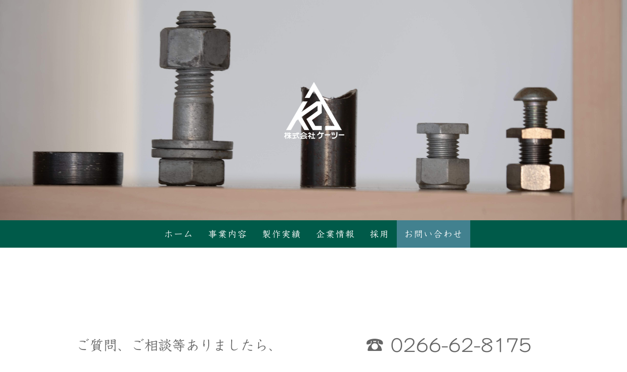

--- FILE ---
content_type: text/plain; charset=utf-8;
request_url: https://d3pj3vgx4ijpjx.cloudfront.net/advance/mkfontapi/ja/105/ts?condition=3511d3454e0ad4282cceba8e429bb9ec&eid=4L6CCYWjET8%3D&location=https%3A%2F%2Fwww.web-k2.co.jp%2Fcontact-us%2F&bw[name]=Chrome&bw[ftf]=0&bw[os]=Macintosh&reqtype=css&hint=0&fonts[family]=Kyoukasho%20ICA%20Regular&fonts[athernm]=Kyoukasho%20ICA%20Regular&fonts[str]=fC7nt6jpm4bjg63jgrDjgqLjgqbjg4jjgqTjg7PjgrXjg57jg4Pjg5dDT0tJReODneODquOCt%2BODvGNva2ll44Op44OQ5qaC6KaBLU1BTDpORkBXQjJKUG1hbG5md2JqcFgwNjgxNHhU77yaNzV06ZW36YeO55yM6KuP6Kiq6YOh5a%2BM5aOr6KaL55S66JC95ZCIM%2BOAkjnjgYrllY%2FjgYTjgo%2FjgZvjg7vmjqHnlKjkvIHmpa3mg4XloLHoo73kvZzlrp%2FnuL7kuovlhoXlrrnjg5vjg6Djg6Hjg4vjg6Vb6Kit5a6aXeOBrkfjga%2Fnj77lnKjjgafooajnpLrjgZXjgozjgb7jgpPjgILjgIzjgrPjg4bjg4TjgpLjgovjgI3pgbjmip7jgZfjgIHjgavlkIzmhI%2FjgZnjgajplrLopqfjgY3oqbPntLDjgZTnorroqo3jgY%2FjgaDliKnjgYvjgonjgaTjgoLlpInmm7Rn5qCq5byP5Lya56S%2B44Kx4pyJ4piO5rCX6Lu96LOq55u46KuH562J44GC44KK44Gf44Kv44K744K56Zuw5Zuy5Luj5paw552A55%2Bl&fonts[weight]=0&bw[ver]=131.0.0.0&bw[mode]=
body_size: 77266
content:
{"res":"@font-face {\n        font-family: 'Kyoukasho ICA Regular';\n        font-weight: Bold;\n        src: url(data:font\/woff;base64,[base64]\/7gAMnZoZWEAANykAAAAJAAAACQJ8xHKdm10eAAA3MgAAAGCAAABgjzQMrt4AX2UT2hVRxTGvzP35vU5pjU1Im0IYoVuXASUGFOrtUZN6jNtNdGoiUZf458X80zS1xhsAjaLoiUUsaW0YmkpNEgVCkEk\/qmSUiFkUUSCqChIF+JCWlfFhdg7njlzGt7ClpDvne+cMzN37vzmggBYfEr9KOn4uJDH\/H2FPV1YnMt2d2JNV7Y7i5Z8tq8bOcTcCefkt4THzCrKEFKYibKijMELKMXLRZkIabyI2UWZGDPwEsoxJ5fN92FAdEj0iOjnol\/2+uoJ0e9FR0TPiI72cxPGRC+L\/iY6KXqtn5twQ\/SO6B+iD0T\/5A35\/f+f+jpJ1\/PUSPW\/NJLq8zTm95cxd6JXZOaI31Qlqji2KElKk1JZ8c3gXUq8QS3e4EwasfgINViK5ZwBXsM72MondAhH8DVGcA4TuIn7eExpqqQqqqMm2k0DNEwn6Qz9StfpAT021lSYapMxrabXDIW1ks6nUxyRrOSf5dg\/leJrQ929miwSn2P1TxJcjVarE58nrNbqoLilrDyXa0iOif9I\/YbkB44MNqEtZJLTyWnp8Dv3swfn9+jHb0vOcmRQjybNdCQTktmIPZo5mDzkKEId3kWz5g4nT6VrLT7UzGeuTLpW8Fvbobkv3AKOCL3qT7pqjgw2Y5dmfnT1HMXYjg4UcFCz37gGjggfqB9268SvUf+zaxXfp37M5TmK8Rbew170TGcPS1dG\/bjzPsbbWIed2KfZo+4T6WpXP+mOcxQhjwPo1ty4+1Z6GtVPuRGOUtiAbWhFFrvRqZW7boyjGCuxHu9ji2avunGOCF3q77tJjmIswyo0MGfhLB65WxwR9k\/7u+JbWMFPVIp5wnMaaaX1PC7gF+m2eKKEB6os\/a3+koxegAw\/aaD5BH7icZ7mh3hClipoIS2nRmqnXhqi4zRC52iCbgrPKTPXLGOed5kBMxxWokIRv\/5Z5nGecD5UcS\/xp0S4wv++OijuAqvlv1Hlcz3C2Vn8LhnCZe0YTE7JCP8W\/PjAq+6Stqj3u\/LzfSe0Rny3VuoZWHyV3JYZwulZHBIySZmz6FEqA20WzW6J9AduLHYIk4bPr0NX6VEe96pvFv4M0xYI5e+OEGj4hgTW\/ayeSdK7YFEj9BGzEp58lfgIK5gBT7PfTb07KmMK6muFRYNGpdWiSsgjZi6MmO9GZUS4Gf5Ge\/7+Jc2iTH2g26JCvb91fsXXxc\/kO7GWad6MFmZ2O9+OHPN\/UXsqld4D0z7QW8fkbuQbEGYqd57WFN\/B1cx0hr8CbdOVvzgihG+UxQz3iF3Mt7CJvyebngFyAkuiAAEAAAAKACwAOgABa2FuYQAIAAoAAUpBTiAAEgAA\/\/8AAQAAAAD\/\/wABAAAAAXZlcnQACAAAAAEAAAABAAQAAQABAAEACAACABYACAC3ALgAvwC5ALoAuwC8AL0AAQAIADYANwA5ADoAOwA8AGUAcQADA8cBkAAFAAQCigJYAAAASwKKAlgAAAFeADIBUQAAAgIEAAAAAAAAAAAAAIMIxxwRAAAAEgAAAABNUlNXAEAAIP\/oA3D\/iAPoBIsApCACAAUAAAAAAjIC6AAgACAACHgBzdPtS9NxEADwWw1KMAUJAt9kEWGKdgVBDBLpgbDIlc6crXDLbFuaGrYHaRqt2R5NLbUc5dRmZpo6o3wiyNIpZt6gQiiMlqwHw7KyENS+\/Rh7Uf0DdnB33KuDD3cAsAQAlnK5kqs8f+fz1wHw+NywDPgQAbEggB2wG\/aDCMQggSOQAXLIg9OgBR3Urg\/BJbgCw3A77sS9uA+FmIKpmIYSlOIxVGAW5mIR6tGGpXgZ69GJN9GFd\/EedmI39mI\/unEIn6AHx\/AVvkYv+nASp\/[base64]\/pB83QNH2hzzRFk\/SefDRBXnpGHhqmIXJTF3XSfWqlO9RCzXSbmqie6qiWashOFVROZVRKNjKTkfQAHTxXt0vnSnfFtq1pLWkpaqluljYZmmS3dI21jfUNQc6vzlnneN1ZBzkU19m1d3ZfdfnVpCthVbMVctsFq8UqN98wq81SU4+xz5hsTC6WnBfr+\/WHdBptvMau2czdSYjaoM5WR6jDVWOqwfyGU4a8tbmOnLdZ0SfcyhFlD2+1\/z+4Y1ikMC3S3n\/XbgXBb1\/sevwAAAABAAIACAAK\/\/8ACngBtL1nmFzHeSbaVXVyjn06556enGd6AAwmYJBzBkgCBEACIEgxZzCIIkVSVKBypChKVM6WbUmWZUtry\/LKXutaa++V7JVl2V7L2bLlfL0rzNy3zumeGUDavfeP2Q8b3adPqPri+4WqSYmpx1aeY7ezu1MsJaXUlJGyUym\/6lYJcQnpvD9Gf3TFIaeXv0X2krErL\/H35c8vf4vexO7+cYb8M3n\/j79Gvk4+tDyzfI7NLc8un06lSCpM\/TM5TYZTLr\/feJQOA1mqV2utnqnJ9vQ4MVXZsmR1+Z8U\/i8ZFhTXUQVBdfCe4tf3r\/xD6s2pE3w87e7lnatvTNuma\/sR3q0TrhXEH4K0Y6ZSNLVh5R\/oA\/SvcF0Zt7nmyqgmS2EQpSfG29NTk60ecsOeLc+f3v3QQ7tPn95z39HpffumT5yY3lfaSP9q4NS\/\/Kdbjx699Stfu3R0fvbYpz99bHb22Ccf2P50PLoPr\/wDeZn+ZfwMCRPrjKw9zV8T\/Kkuny8\/TM4OtCYjW5Wzg\/0jgSFrlo+Jap6vCfT+gSCva3qgOuVaORAVW1av7FIVx1FUToNNmNB9mMsUaHANDedp\/Cg+iTomtX4I8ePxdFn6DPm4Itu2pC4brmR79c0PDZ2dmhodPnrPQsaSs54ml\/p3Lux9xbatI407l2YF1XVVgSnp0Az7jzQObF3cvq2\/d1duQ97SzNLoUq20ccPNB5embtoc02Bjh9I7MNR0h8EdOvAhdKnMh9elz8T4xCrt1x\/v0Cwgf9eX21rb8fmXb3d1zXEtv7jj7KVNG74QtSRRV01TMQWxz17oG9xa2\/hMO\/AtTe\/pac8vHtl8grxLDzfcOLfh4Xs829a1IBdOjo8deJNAJM3zNImVqnP7q+7RkqaZhUYjyNTHL13gNG5jFg+CxkOpVJOLZky9sEvDej2WWz6tqWoNv5PkhEAm5CVB8z1NuJyQ+HLC0uVvTqhkTHMdTRGWv\/+tbyfM\/HZC2ieTb082TJtKjq4airwcxrTkUns\/\/W5qHtrSlaCuAHUG1aXn1Qyfik9fJxzyi0p+3yvu3rbz+KHHbr7hellzbLsyunXbXZsncoP3XLeUbThOpEsudc0SebWi2JC55TeahLxP9NubF+94Ys\/2yckWiO01srVtGw5MDu8fdOu2o5iSSqbKuiooHqQk1rVZjPqeWAtG+LhXibaqDd0jXBiv1b1fPHb6kT2L+\/ZffubQnl8ZPlMH0wxDLO44NvqqS3Ozh+cOn9s8NDZNvjK6f+uFy9u379z6xNc\/2rslo+iOrTG3d\/\/QjvHR47dN9m4ZP3BsDBoCXi7FvPxurJXVWrjGusmJDoVIVxRpa\/kOJ2HgAvn1SLXk5T9WQktTGH3Jfijh01MLohLq9pWLvqZZipKCjdyEJ9wbS8t86iAe2dPCqys2qzqA2cqQ\/9XvnXPa\/PhV9qeNX7gecJsURWA8kWR9uGdb76Y3\/+yetC6bqu7pkzcrUn97fzY\/uPtTl3cPRO7G8Zep9Irs\/NGNW\/cvHZyYv9XwZu8\/PjW2sXBAsQ\/fQF5mYpDu3dcemL+z2pexXVV2K0MCC6ojjdbY4sypkfxEo2fPxrGIskV3aOlQM1ft27G5OfJnlXBbLhofL9lNQW32d63pY5hvOTWB2XaJF3M66vKbdQ\/7sSHic0nsYGxhv3XXnccmxu6969mlRk+oG64usx\/pEdSDnZ3bdXS4Ntw7sLRvw3B\/vU5uOzY8vO+VJ46nM4OKoRiafOWjeQiiItM3lRvbxicX8hnKBiqLs9OjUcRHF\/sIOp7Y+mu9hH+N7V\/vNcL\/nQchf3CtP5lZ+Qc2Ahk\/muLmIrYPQcg4y7pOZJWBaX5kTeS50UuEIzmaiENsDLsUS1R9nRDwO7TpJBVzBTpM6eRU3+CdZ554+83Hhgb37bv+Vcd1VYcMZZs3nL9w4uQE\/jt58sLFk\/g0Wx2tlHaGM8e29vcUKlv6JndUKSnO7R8ayuWHtg5Tm5aVQkkgy39nu0JrYGTfO28+dueNT1y3b9\/Q4CFNkVVVLgTr7sfvfPHifM0z5jeNDR3Yt7i7lr5doCObZi+0C8WNNM3pPw9t+BFok0nlYT2rq3Y+NpIkcfm1lk7pseVnTxoZW1UYqXm1qkdqTFHtjH7vhz78h\/+1oCucx+\/v67tyTsZHvUAM8urlx7m+3Y7HfBB2MZ1qpSZB\/65OwRa7iVJzqoouhs4pFzt1qFRrlTf1Wkijdm28Mv3i8pXFRaL1pY\/1FpeLzo829\/eGZr5yxCn8259saJwbaOz+V4c8rVXGTm6dvG6BXr9ApXbf3Gv3Lv+t7ThT9dpEc0Aks1bPzUuRB1BCUtsx+08mnoPjjPXa3hWJ9QLR9YFQ8nc9cyjnuaCA72RLm254\/fb57Zsf+ZkxPWNrcnT4Fz5zeFu198QB+lf7cqVCYChaaSQzcvbEG99zdOfbGrqiZwbecd+Z9104dtvUKB8Hp9Fl0Kj3KqQFkqzzCl1qdVBY+BnynApkANP\/sEPe1\/l4BPR5ofP5QYe8J3FakJjkA6dJ8snmT8XsR\/HU2jVP7QhBhztrz5vt3PjriZ9cJOc7Bz699qQvJHaXPrf6HD6\/3XjSd0Dnduyh6106guOxhV+VulXVSxRvPQ\/oO5wvqRLmq\/zG4tDo9qU9L566+YZzn\/nw0YaqGTkjmJo59Lo9x87svvf4Da3Xfro73881mq1MdObiz3324h13DhdtVatM1xoHr3vHh44vDQWxx3kcKPWr0ACOclcRn9vx2F9Nppp4GfqNK3s600umGV+\/gLntwPV1TJRfn0yGWw1uRxKXD6nu3pHuKBQXF3c\/tr\/o6CVHFoXaRw9NDGuAkxyJ0G8s546MjxWLR8oDxbCqS\/7z9epCoUi+q8mAlJyWt+J5P4Pn9WC866BMV1XjMcQE7j4x\/CT5ombBatvLD5KXbFV3TH25vX5i5C3kALRW8\/Tl31v+pOEYqq6SR5ZfumqygLOrkvqXKRjv9Xh2dXoAzV9ZJ43JrDqwdIG+Jrnjladj7bsNdnkyodx6yoNsPkcia\/jbjf3TxwTV8xRhcdD667+2BhcBYjxV+Eenp8ehv3jlBIdBikJfnO258hh9umf2yvnOkU9cuTA01KHbo3haETK4Sho3AKnWkwwPpxuTUU\/1+8svJ2TCxyX6dGfwF2fr9NVXHu0Q54VZMJ6m9oIrfwoJD1N9IFPHb62JAjdsXfS0KhI8ennhTadPjw9et\/Xg206NZ73xoZPb9j+0a3tPdXt76ZGdPZ51wzb6VxcvfOmec8cGaxfaN2xZunz2+EBt\/sTRd19\/eGdP8cTQ3vb0R48vgjc01udPQJ\/DVOlqWV4zI83q+NQkYrjwM10dHjk+uXR4dM\/y75CB559f\/jOHzC\/\/t87Unlvon77jkany7FveGvOL4+zP4v6FjqQnUha\/c3VZtVXkbcnNr3BYLSt0U+ffl67c37nzGxIjlLzHcjUFWfgAuAMUSlhXh1gXl0EeOg44lozYTq+eRf7m7aJkt1q2KL2fKJqblV56Nw406rYkvvslOeNqCnm\/JNvNPlsU6CeuvC5tVCpGmj7PRECU\/JUz9Nm0GkVq+soj9OU8Donsyn05M9\/QfS7xHNd\/BiNr4csqfCLrh9bBC2zVXZL7VlKqY2qaTLS\/AgI0HOWPvh8fkP6KaBwSugrZt\/w5Q1EtQyU3ItrQHVXSl79H4Bz4seVvLX8Ql6mSEVPnzMppsg+Uh+xGnadJsKLcJaz7CoX53BMJrd+0uPim5NMTzi1d23+la5OvZGN+NnFXP+Fn5E5eZZWhF\/VaQv2J8d911t3V8MDSJ5yT9C+6NvYKW3BNxBOxDHJ0vQV4biK1AD1bD5K6cW7M3C7expC5aqxOoraZ9qzha\/Kl83cdGek9v+t1pV4jc3bPgGOqUq5sbnzPbaNVUTMUR1eUINvYcOPFR\/KlsZ3Hi+3tfY1tr5hoOqwxnhnvt3P1sOLlHxqvb1\/+CAKkDMau+9nqzL5PkXLzyGCm0BdHQecx6kHwuMblrytr3dij1f2wzsilV9FJTf6AE2w8\/OhM39iGew9tCjtUSWg+88DJ3kql9+T9G8gfpp2RC7vue+XukyNuup04TvrlhEdXvnt53+zpG2f3XY65zT1KP2gI+N61JFzJ+Gu9R+Qmcl2ASWZfta0FI55T1HI2Uxm5ODIwMHbTc2XNdEutza99YGnbPjDmurEWQulms5zVzG0LF89u3nZPzSv3zp7ave\/1b927CCvCI0L+9HoK0KQNB9a1V9c8b5VnsCkJauODe4Slw5GB6W1jTVu1rVLf1ifPLV6\/uOvypaUF3exZfjM5bTCWHz737Kj+4y2jI9moVR4peMWB9o2TO196Zu\/xLYu39VvuBspyowO7XlmG\/gGhkl+BZR0DZxKx6c46Jsa6OH\/Ne6\/apK\/0DB84q8qKbGZLjULj5ThVpbyccOdc8o3Wx5eag30AsILshhMTguK4iPx7Eh6R7\/K8lsKlm6XmVk7T3XQDcMyO1HUYTyc4ACliIU4GVudc6rrjJC7sIssKJgCt4lHW+hwWu+ob5\/Pb83p6aeHUnk2MljeOADAKUJus049jizNmrvejh5r9PRtfWF7Znf7azsG+dv\/8Hv7+y5tnB08dai3mw9bE\/G7Csl5r6OjIUIXRWtlWJOKMbzoyOpS100VZV4RKY3HTwJYP3NAf1oeIWy2158uZamlmrpxZvqM6t5j33cJCv2cJIkt0+wCQ0s9DS+xUFXO\/JjZj63xq4veeCnl2z+dxmqUnFE\/e6V92D\/Mfr\/RSlpD6ypX439iOpFZOp\/4Fz4q43YV16tiIhMWJGLSnrx3DR5L7pwfuG9K03L6CVV43BIXmO4\/53nyhXXRkueyw6vqRcGt\/FtLPMQlHV82uXRLXLPuajHWH9CI5qMDS28Hyn5BpH3hcV5ZfWD9dsv0vRMiQZ359+X\/ZXLQkMrj8w2Qs9MsJpo31HlYoxX0gkGj7mhm3es6vv6Wzajm2d0hGUhfhQQn0Fpm99YCmk2v6yXGHfHb8\/3U4K05Fkt9NHqWZG4+MWe7658684vbc6OXX0+SY7G65iby4fH8yFfLcQFQaswvd712u9u08fPgxZfmm7llDVhN0PgM6CxjtMOjc9e3rMq5uNyn6k+N+r2XuOrNjGJFcMgqzuHjDQt5YP0zyu56xpV7e7HnLT3Yee\/sS8k2VyvJHk+\/dwXXsXS9G8v8v2zx+79aFhaV771\/C+33Xjw0Ojp06ifdxOn5gz2ue2XvgwN7XPrX3wMalzRdumVtamrt4cfNSLM\/nYTm4VS2nBtdm3DFkyT89\/wf3cugR7l7uuWcOszQ7HNl474m+crnvxD2bVn3LnhPHfgsexTXpu5NpLr\/l8t7ZG8\/M7n2Yy\/Y2WNKv0c\/ElnTVQk6suuKrLGli9CEdHUM29bWzibU8mxC6a0nhbyY2Ksj1yNnN2y6Qv06M5e2JVN\/eMaVP9+tWRVDhes3aLXwkwFRsGNQYwJdVHHcNpPppSO\/zrxUVs1qyJPlxompWJD3yjD0yYj17WY5MTSWPy7JdqJqyRP5tedQ3okDNkh8w0VLU\/LJPvjM+vtxPfphXFUuiy4WC6kZGjPA4ZtmI0XCEt5oKjFZRidylQau1GqgS75dgQQ1b\/fnPq7ah6MqXv4U3fP\/N39AsfJdJ6U9UHRUD\/fd\/X5dVW1f\/5H8m3\/\/xH\/l3A6EcZG8eVo7HJG4cg\/+EzrvXHOmZXy\/lq59Nl7yfDCRQYvnbMeev\/BkZ6IjAt\/GDF9uXkyvfIV7q2RQmjWik65M6yGJq8pI+3ttXMGVdR5LEbGvPkNDtL+RDUxbJEa9fkbR4zPwuZ1Pf\/+kZu26M04VH35\/prQ02Jza18D5ez4T5qNzg79\/vHpzc0Fub6B6t4AyA7A+Sfrqd\/DaecBX+4YJK\/qWexeWVBn8nv935lKngKOhJfjV1irbo+5KxNVeFN2Hqtd6C\/EvorBah1qcTv7Y+gXhNOpGkLpED7LXk5zgW53fkM10VFeDdbgJgavJBEVmfe37r43f5chmgyMp\/41P\/aUkS3EyNfBgeT9KpqhiRIyqKStKlAEA0ReillQ+wr7CDqSy+rGofMmBX2UH68kqijP9oQsNQbnNsdpAX3hTB+PHP8Z8klV2ft2OUP7jycfIkO8nvKK5p\/fg6awMQSXauu6Nr8zue7NyQ7U9u+OOP8hvS1M8CCLWBxwrcdq\/zNN3C4Lo4cDUi7P5GfR7Dq8Lyv6sSaoYK3ZvM48rn6Z7kKVe+EP9Cvrl8VJUdG6T5NJ+iIiTvpLj+GyjGUi+s\/C07z4ZTj6LW+BJGBB7EyZfpTn2tS0UArnWM4myS8T15dc5Z0wkua2uglp+My\/kL5hD3x3f+FP7qnjlPuSFbQ3VT+KU12eLPTIoGRRqQtz1shrkod\/Q8IQEhlMlWEMohOdwuyqbrNw5ckgEfVL23bjOdEMPyPUIPbTj32eFAMQbG953uHzMZFTfstQghVqHiTnmDvXVTwL3E9tLNOtWEcGD7jCpHtQ0DhJJZv1xSC6MGpbQ\/[base64]\/G6LqEq2oIhOoBYWdj519\/kgky6+7vyCrZPrydzZM\/kwclxDKV76YEmQIFFvWvk3di\/rS51N3Zl6FSQKLOwKkSzHkCl2ilwGutxPUFZdKtJoXUg2TzvCmEjZ1CSEog1k000NcscfXi02PODrCFlHvMgb0wMZwzKsqHZCJp+5fHR44smNmyLZdo4MHm5VJ1\/7lEZUSrWB+sKG1ysSpecqfpDJD5woiCISFtTScp7AKN1eL+areZQtGXnYq2yuFQoWajmNjRI9JgYo3JmmZue\/[base64]\/WRyXFLlxXHctpnTapqp6gkWa2BrKgHvq\/[base64]\/GLmwT4pKbnrHmUygS7YZzL7j+Gik00f2Vcq6pDeud2WhAe5YsmZbw+zgjhJTNBllZbP3\/rTbDAJRlEAoUVKtLdRs2JoBYxZk1RfoOKG+aek6JW1G2fKI3lPooUQxg9JsdSAwLZCObFz5I\/oc643xIKbKtTSxTVeL0Zr1b0\/TfVpQnDl\/xlJfuT+n4j9bVyRz\/NJQNXK3HDslUNbr5SLvyDtvtlCou\/vuVpjOpm1PkSuPPjKRcV3Hmnr2rVOZVEpI\/WmqyD4GBBCgZ2QLapapBMd0icxJDtTB+PfE+iRHklEmFokrRntqHXfWF1aTYdPP5kz7xA9OT5cDRQ7Htmx\/1zP1w5ktaWYcPf\/6GV\/Xp4IoIymSYTU+pxkNoDY7zI72VsZUBU0czMoF5kXddKqbGhuavl7alsnThqAbKnyDFSmGqZcFYpgKvLUmi9ZTVLTccjlbvmgGTVDAYl7JQc2D+4HfWPlnFrAgtRWSu05uuc6uGYFuLT6hQj2eOWbJ53KNuOKa\/618\/mi3E2o8E+L21vfPlSzH9mqf9CaWEB\/YRV2VPV\/PODuYqMtf1opevpCThWDDB7Ky+guyUxzffmOuyt2LdfPbD\/dmHLr0VD6tS6YuNY6NVHt8VbNte29h+w1BaFfSCoVUIemsqdEtouzo+wTQxJYYJcKCxoTlp3OjuabATNNqbKmMV2ydoz+C+hgbgA4j89e8KrnHOZp4DfB5TRwTO8h6xL6Hn3rldBEJLGo5uQKD6UIQ0hrePru\/Paq\/VzJrF89P3PL0mw9v2lWTBdN2fSlj1\/If\/qXrKmPlehWonXPi0Mq32JNsJHUsdTMGs+ao+CNhRFb1vVUDPgm7ysBHw+1DIoztVY8HsWxdYzi60UGCrGhIPGpExSyRybkbmOiqTrG2URTedYQKAiBGoBJrQ75iIntXDsqCoTYKE73FeqZP+PX3RoaXiXRhYODuG\/eHloEK4LTl0uPX9W6RBCPtZ+TwduYB0hiWV6SGRs+VTllRqI0UDPPCfMmX4dFqvbMz1KsfPDhQrr2ud0yGVUJtW5Jy6Z8pZwvlci+hOzdmgPIRrx5b+X\/[base64]\/[base64]\/8Q+x6ZTs6ld0NQHENGvRT3j0fjEeBz5cLcQCyenz3oKxoCpK1ZkvZv46YaTn8rpt0Y9rupJr9i6o2T39lKUzjvEUtXJ60Q2rjBN9fICuhaReRa3u77l2k6t53E2vysbRjjLCGdGCOK9SqUva4W9fyRITu\/wvkZLlzzD2L9zcLw\/Z8i\/M1tFiKJJ1qsPhc7O90tub96DY5FgbYNp8m++YTs6ycnqZ6YdL4fWMmtgJLAVklU1RXMCw6wJX\/nO1o2O7XtR39seIicZdcJGMT925ctaxg1EAgtcUdRmhIcYpNe1IlMRWUQUQa6R+5iOqrvLPUOaB7uQzYcRs5yKs8OcpOvEctUCclO9lga4RZxwo3v\/4P6b5g6fPvJM0Q+Ckwce2TC6f+HeO17RdsOiT\/5A1oBgl8aXbrmwcyEtqqIYje6+uHekt1QczmQd2B+WetvKv7Kv079IeakKrHNqlWlr5iLx8F2Zb9VXLe8ECoZXD5SrC49T1\/Eu9qf0b1R5shEIio3GR0+rCzf3Nyp506pnjd+Qlt8oK0GmZPSGs1\/\/T3MNQK28opZGpnbMHtpe3lVH7JDrPzTQe26Sbqes5GTQ+KYIObssbA29fNkbcYDGrFyN+hlHFwt5T0edFsEbk+tjB++8eG6hWLQynqame7cvHHjklUug9ZVUi2n0h7yfkkdg60mdzOAnrWbHBXVaiLoeM0qTzz+1azana2jXUVl6Zv8jA8984+yB0Mi52sjS3W\/b1krbU0bFkzXK\/L45KdPn6HKZfPemif6q5WRDV2Z6YfpIzwMnL7iip+k51ejNtAq1xX1uIxTRCSzK0w+cRrrN0vJ3xPz6XCrHrqd\/jEzrPm7PEl\/Oad7VIWjUtQ4jNmP8HD6v9XW\/[base64]\/gSojuheSAkvXkMe4bg3cJlasizDW9CsR40S8p2gobR3eVFDrzXKk2r2qZFY2nH\/qHR\/ZPz+35+GCofmXNk\/vWbzX2jK349x4cbDoe8GJ+RJ9Z2TlPnv59nG9v25Xj4V6NujfdPuO07cee+yBg2eGgF3VyRsO3PrIviXdGN1yY7vUf2Sm\/Oxv3YiyPEu9Z+Vf2OMsi66tt6c+yHOqXEb5YMHFIAxiV8NnEcf9cTdQ8qPYnhph69x7ZwZIF01NJei8a7tDOUAeelX0oe6JlAB8hfwRIQSKK\/KaYLVWFT++CviYi08iVn8g52QmGTZz9bzr1xRiGGHExsh\/RUqAkDNCNlSiglOqP5qhAmEIJnW7kKb4aRZ+XrdMu3ETYaKAvmnkmxA+h\/sLOV2U9GLPlihsbl3qGerL9w0ez5ZGmqFphpmewy8zncliOhelWzKzwqW9z37pV4fyiuIwO5t3FeM7n73EvHMf0QpF1SWSGKJVIoOkhSioSDAtbojQ\/xDYGRkFjSVABgb\/Z9iuFEsXIbLsV8m\/MiDwnCZTqpQcq4KOfC9TqRp+mB0ZzLknLcXS4AZ08Iumfn\/lb+m\/[base64]\/TJCl8mgnULXoiyHhHuLdqSRjTkhmwd6TqHsu+NmE6mUszYlOTsRrYwOpSzC\/TEeWJRAa1ilqlResNREirozuOIx5SZeuWfkHwz4JuNMIdMN8id+veV72GyMzG+Ww0lZEBhLp1rMt5xTlwnrgp6oE3QJVAwgd4c5PDgr\/M14s2jcc52TVnIj8o1BKBa5Cobh+RhMj6URRorKFfuEbKVow+XNEpUWc4tbDr6a2y+UFKoMD1ukIpxrJL1dU2wBq9TkEanIWJaJnmRz4boXplIVoQwDgrzxQxYpogSZA0osJDZM9C+vWcuLDiC5W7fd2Zs6E\/9Acv1bImYwksbmKUH0BV4NIOpZ66LmBx5jmC8CLkk0sp3WJuNA\/0iAm5eRYqfZvS4\/CXGEQSa7EYiiU8MOVDj1oCfBFmrJTfglOQXkePn27t37hnZ+MjBY5HhVi\/tmuspTu0+uWksjcKibUFdqIJkbibLZ9afb7RCK6\/5RiihqV5XspbSUP9hY7ZaG9h9y+5x5KZEo7XQ3jxWzgyXhwIkBXxH9eqN5y\/m+omQtu20aGw4cLZkhHQ6iGrZqG5rQFZYN4Ge+DJGzGdfXfky\/SZrIduyC2LSwZlJa\/aqNe34zVVj2tOcTqaJqTqJ10gokghNPNWdup+hJVVMGxCpGqVopxqLuO3aotUsMNB4TX9Dk2VvW1+o6wYiZ+a5aVRjnjo06arg\/GSfYDpodrc+dcuz\/UUiwIAFJFAUyTWsX9q1\/Jcfm4RkS+GRh+YXtt995yO9BQAAbmV+Dl5hM7NSR+Ju81bHeyc8Azbnar8qo9yax2maNQPO58ENDleJNVfXlQN+LTcjVxsSOicTZ6o9ZMlOGOjMHazUsnsqBdT9slHpYyf8d53ZOjhWqh659bm5nlapPH5g1Jeb1dlNfYvvelN\/3tVzItMm7nLnbskCMaTzJaSD8+laNmPRr1NNNwXfV3XYQ8HSVAQqqJv+4tnSmB8MjGw+O7e\/VO7ryeY2RlW1NL1rfy26uZh3R1xVlKtPBzsevPKy7qWR\/NOtnGOKDOiI9yn+M\/sVZHzekHonOH51tpE7y2sUP3FxCQgAvUbDOJpZo2Hi3Ph3fs6qwHPa8hd3k3LsLDvRXyxFbVjrBD13BYeTluH\/Nh+ARDbdpdiiFvr53vuQO4SHBGVCged7DIuq8HqEqF\/eJbG8ZabTpGp48+1jsqQO7drybESEcNsrDmjMQMwmiLplo\/VMFLZsRhXH8fx8MxqoClCE2+w9FqGj5IfjTDZ0tO+rk4IkKEycM05HimAhRhYyu+dtJM9sTXIo1g0YSrCgfnWrxHImksLiOz69b3zPsKCalYn\/+ej7cCVT5286bQgwXwrVDrwe0I+10G1oeSI6cPZfp23dFnmBpUTVjY1Dc0pAneV\/l3aaGpMq1QVw5jI48xbWQEz5XMKZq0i0Zn0THBPFgso\/g7wojHAKdn1llxHrhRjMCJHahzIn9mlqcp5OSVexocPaWAimWjEDyazcGlYM3bFcP7296VH0z2hGFhkGAF3UbwfymKXac+sdi5O7R8dP7L7fQln15uHDhdr0zgcP74DacgRMCIJsCwQaGwxCA86vMjU\/vE8rBpTCJuiiL2SoLQRZAYNEvKe2QlN4W78s6K4biW4pLKcF19G1mbojitcRKbu9LzM2eejcke19oizK7ZHDN07Xemd6Z8ABWVF33rabSiIppUOfNvffQOsj6Zzpu2ZtwytP\/4UCIhBRk9WAcc2qSC14x2+v\/DWbZ1OpZ3h3SNdKXEXQdcS1BU5n\/mtX6jFquFEOB9c4BtJ2gN8aW1Z9x1VB6qoKdC\/+nq+mN\/fUUNArmCLVND+r+uHB7QZyIn7d\/YomnGNl+6YiuyF\/NFSljKWFc3f2Q9ZDH6VjNpIb2VKbnZxGwcQ0stbsE3NntxT3Su6GWk7PgbqqK\/tZf1q1n1C0IMzRJ4kkMFFVFytF18sEWB3RL2cFxXDRqZgl7Odl8Twdtfo8ZTinK7I\/5gOdas1ZI20BpmT9IB\/19o8iTUht0\/Jkwc2dXJzIjNbsXgeAV9Rc9IhWsxfckklMx4QJIqln0H\/yAptIbcOXRGThNBOqJ1YkIQS3s9zSxnIIOe2Sh2c\/1mjKj5M7B9KhJpHC0L2HNgxMIcEoDSxtPrZ981zGk1F8k+WW74fpTY7BZMUyDbf9mds9RVTDnKnrdvpBcgeM7sDdG05PtU5UVNm\/PLehr29x7ERNVhuZqFZ7uJrFyUHoZg+TQ7+7sxhkXD1008We\/watvW\/lf7Gn6f9AJXU\/n0\/iS2RIAoBJPOaEv9ybTE02+bHkMP\/K9bUrbmu6yyeaXES+7ldzPG1Nfav3dAn2r1LdhurJqVfpN899O7IqVljIOiJa70d7vv\/X5bYmhn2FvJp7rncfikFDR9t0M7H0tJI1HCpp8qvH3nS6JIpO\/8EP\/ZcwEgX9okpkrYIiXASthJUsB9SkrRza5Ji5y6spspPd1IpzsF9c+S79Zdgm3t\/[base64]\/Ri7a63tJFbHN18y8FxX\/SD5b\/5eQQLnofsOKyjydBhqmQKTXPXZrrXLWZM3TQCPYOqrhWkJVdKC\/OegNhPY1By3dKqb5z54qUW4uPm1gffeWaBBw2GaRxZzOtR4GCwTA\/1pr85KwpMEDVdiPXul5FHH6Z\/wNcBcb+\/fqaJIHZ1sCPD17CZT5r+xvuH73+oocrpi1uyaKGR\/MhgkrDvREsTnXyEEOT+O578eL+lBu1dX3s6Z2v0bUz80q40ROLC\/UPjpomIBnPwTN1z3d978oVTkSybjS2f+9fRRlokiOq\/svJ37LvsxtTG1E6sXUdm9epxrgXzfKyrKkOvPQu4r\/tzEjBe\/a1Fvrmtsmkhr8vahqH+msObPRT98llVckplWM03\/+rRrUiSee977O55Uc03f06Usj1TOcvPZPUjhlzpqUa6QZ1CiT53T8+uIV9i+satizu4exKZ6Sl56gGLO87k8jc\/tbuJbiPr8hc\/\/DETRdGnkdlvFqNSpO2hvlvKmdSroOsq9QSk9TaWTh3GnNOdtXjdMWNyvAIXy+xP0CMuwMFgwFau4+j6uASXk3lNkk4ePv54JUhriCWnZt4Nb2zBuYwM7Lndg1G8Y67XZaqz\/Qx10VGg6LMDTUMyH9ngWlYp1Hg+olWlDSw6hFWTfcNEFd0hihw5kimWn9\/z7B5DlpzH3nruiKNlVCohnKP0aLMKLf\/ke4cLQdb1FRvTVxZ4uin11dTNbCd9exxzAFJ2UnMJE7sqCgZzAsR+1puajAW2q4NrdpN\/6pCG\/n1VkDyt+Y1PRcisZExR7i2qb\/p8AZgO5UBpz0h4y92Pl9LwflmgdKuPfedbKCqYdtFGRVokw\/[base64]\/0L3A2LdlDDVnyM+iLUNN+eJr8KTu7t4quh4zli0ha3ClbsG1ycPdIaGc4HexIhr15s0TQr8HQERHxSsnLJx6\/LoJ1Ovbwbe8SVSpoF4x9qAuScHRMgTuDEY880yYAkzyT95VUhd1Of4C+wWJqQ9LX1+1D4pO8OrnOqyRdO7VeI\/iZ3+kfm0R7vVIPy\/qTe3sLec1s91SGKZpDp770K+9Ca+rottedfl3QtLWwnCcrYbqv4kklz5cU\/c8KQammjwaepF55ntD7H\/mQrTjzN9y156Be0Et5I86ivCo1xgbpN9EZkCJc7rjkJfaFc6XrtWO3sa4VEdzthJ5dkUhYTH37U4NNRSq4\/uTpTc33PraUVYI\/efFAr6zS8spABqW+BviqWBOXvjqQldM9PvYdoLM923Ryk\/ZgXz3j+P3Z7Wc2F967tw89Lh\/6v27Zb8IA9VmynU4DbmVMpYIyWBYrxk\/OHDAhpbemyuxORlPnMP4k0FsvjklH3voxdmY0VU\/yRJjverPbmXkP+qri2XfvlbCHvKhQ5jCvXMxTR7xz5niuoLgDOavg7R3Kq5IyMyp+4kHKZL23cn1joMcJPW9yqXHHzJbIEhh5x0BgpMt5OJdsOrdwyfHJ97R3V0qWGwgCfFwgqotvyJloGck58KHp9OlqIInajou0mhc3TlyoT4RII5iWWxTlKD9TG63c0N\/TcORs6MCYmSFjkLs\/W\/ku2uz+AHLX4j7Rn17HTkhTt4P1Km2EDxSvOe\/vlczWyNGZ7iJ7+kM9zIh65a2\/nNM09+ip8xuxLYLTN5w3VMENXIl8hrhDo0VPiurIjqkjXmhLstVevp03K2+++5HXexaqYvXeel2TegbRB6ZgnG9NGew2+nmMsx9Vx\/\/jODtC2OAIeWpyWuxYx1VOTb7gji3kPFO0sgWVPu9k6pbZfPQ1r7iFw3RifLCI2Gj5XtmfqGTKKHzq9ZxMHyCtiWn0VJTGe01BXvCLnuz7C7\/\/xIVJVRbtb5IDm7AZAVq19HJvudRnKNmDPaipARk\/jkrpLfSP0FtyHvKGNtp12fKfpi382NUy1PWA\/DhP5axX\/o7Vj\/UsubLVQ1tMApzC2gT\/4MNzGUU7v1DyUb41W+OXxjQZwDFD07rWeM+5yx82LamQ86tGtX9o087g71Q1azSOL25wdD9wdTEPUL2z57aykQkquOEvoiWCALA5KET85k0TMG1Hnps\/kNPLRBAVOAhPQ5LBhMShccJyswwSzP8zNFOwkIFAyhKwVrAEEz4DnSaPrPwl\/XNmxyvypSLrWnewDG4coreqg8ifdKmWzJdTgvw2yYcAjqpALSEI8nkqoXWCNm\/cUXKzaHDSs+8kX44em5555ZFSVFKaH\/[base64]\/kvKgVbMpfZyv9sZaFcauPR3XUTXNnfCsFiFu+clNO9enegK2CPRnj7UoFTbDsvq8qBRy5mRd\/D2hqqEl3Y5gAmXgxtfg6KmpwtGtrmvoH1dUAYbvRmrYlgZ+jk0DaZLFqJJaNojhbSPg5nbdmVk0T\/zWrhedBOiM\/j0M9sC2\/GkbHvT5aYhir8pun65gG7HAHr\/bEpkP2C3x\/306ETrZmcTJWmvrmjmXOLT4tO9mmOJm+HT7OYYEM\/Ua0kZK7kNe7q\/mK0UmoPxexa7Qrlp\/u78+N8FpTgppce+8mslW\/HK6bTt7pt+7EN7AVrO3HHniWE0h7Ov\/gChipwpBOz27j16+kvZXt9J5\/hNItzq81SnooYNhLLYkqjoF5\/b9fFXjAMsLjz2yg8cdSWaZxKrpB34V8x45c\/ZfczDjKupu7pIYG38PO\/[base64]\/hT1o5prmuYeCriGUFMdU+xo7FcjKCeu6b\/r9lZU2WEsn4D6Us23GtjHXE48q7\/4Nozo5VCj0DXKR\/QhyXM\/+h7CCob+5jd9F7UttRTQrTXGATcU1EDyoK15wgxPV6yC0of\/00BSb\/NONkipZz\/UVHNRv1kiZef8dg1nGo\/MiJ79yoS2EhNBBV61iTLbQ+++GHN5dNyaxXWnb17IT357TpZutN\/+JBA72HlisdvW8YWAkteGmfFlAp5vkHQrHYA\/WxAhLboVI+3R+vXXldais7Rv8G1hXV9SbPP695p7V5JR6hq0txuIb5rXkEboT+9EtkI5UtEX1DqDkuzeQCNKAyoySx5jt+OFvOyABqTpC99OxGeFErW7EzVu3xxin1veEC9QuKHmRQvds911+tzfhiZafaM4bQK6h6qqrXnv+HS8VSuhjqTi4c\/ZWZJwzg3HemPBbRv0cWYXWHKT6gn0JczqG1uWB+63A8+dt8poa9z4q3ykTdupDF3mmqlStn3PyeBcsdDPI5NxgtKEyR3\/jOHb7q3HXfFnI3Gm4sU5Dawm03j2VLpUzeQZp74IGjTNNLYbFZS09nobf0QzcPi5J58mFICcb7TXTbtMn7UrvXVyC52HDido3U2vjRDPpTYozO9NYoT49eAlIx\/UJGksfO\/erbI6WMxm+sMMlJVmauJ9roaiqbVonxMlKmUWRysF0a+VkHTXdGgPi5nLmMlJNqpjNEyAtlWzMZYkSUpWHj9G+htIpCB1I8BpF9FGNtLOLIyheRBKWpj6z8PTuMVUob4n4pPgeQ9afOZE1QaHJG11PxCTY7u91dLU4JPej3sEhH+PgXqwNFO6xkkQEztNEfjg\/cnNYaBnpZQ9ewP\/LBPdMoJquC9\/zJWzbpy\/dRZgv1W+8spo3Qszw29uzJPinIZcnfEGKXkSBNuybSoBU0ImKtDdZv62g4ziz\/r3t4ShnqYd50y+WHIlH6NvrW0DuJJnq01lmGiM53tDigmppd+WX6a6wM78Vz26vwIwEhybhjX53AvJ5uhAGIB2\/B5y+v89SJspGWk62gAAYEqSroxZCJCGzJs4bHvVqFt6CW31lH62Ozv+1DwRyZ\/ikSHLLiFq7feqdnanLBgqf6uBDNGHK2gP7cWfTiiUhbCKNC6T8f+5031YgoWc39l544\/dpT7c1FS4AnpqlPpN4IDl5AFzzvgb8a\/SWMXG8N0A\/Ai3droifLLRwB2kCzMu+2RUa4zCCgE\/OU\/p7uWUrYOLXjeSBjHVk2XRSwFiRiabfuZczLd7427C+gq7cZaKbi7aBzDOrNshI78dqXACbBIFMCZqDvue\/cH7qajkSWCXCOTZ7cdPlLlwYlwU7jrgYRFNIIDMkJ02Nfk5lwbPdDmowVcA5SoqhL5F7eHqFXgs\/126lJdjf9VfT3Yc8Fv8M1zq1OJxQOrSsddxgFZiUM+r7qvw9LcE1bnO3FkgJbDNFAU3nyZ146ysHfzje\/5lUNN7SCcon+qlDca+maKW6oYHMUUbry69Te\/J7XXkShpfTA6151KLJ8QnI5xwC6vXXl6+wh5AM\/nvpi6l8JVg\/6E7BTPFuNRovJn4y3uzBojQm8zgcsxH\/ouh4+dBxczZzyOcLCYFVKPL+EfbG9qWNVAkBaV2UhtDyDnqQMcEWNN+jEv8bqKiXZZLgHFBXZFNoecAAq38Sd41tM9rTqrTrWNCU3bLf9dld8kgHHlvknfAdDhdKfrsvoDIYMxS\/GK8r8\/+SKP4Yjq6nlfkcgkWRKQSGLxZPlIAjA\/RD9JarTU8KqnVeRSHM0R7T6qU7SZQO1eS8nBYZV4Iv3qD+uih6suS5is7xzUDVDkCBYcUYfSyo0Ku\/op8xt1RxR70W7agDgRo2K87u3lVBhVqQ5hjCM\/AIW+pFGmkmOsPCD5T+0UVWzAlSlmIx+B1GwsSBGQWEDHXiVEyeP37AwuqepSXYuQqy4F3qMZlhH\/bflK1RUjZyNBitKLMOZe\/r15BSlyJVR8RShsodANAp9Ex3OqtDnlB0FFBBd0xFNIyegMmDrm1sZLARTKKJ0Ue3tRcmLoRcoQnQl3yGgh133VBs5ut\/gC01tz8cKLPGoJGWR5URZHIqEkObw5KAoBnuPE6gZLE3JcSTVECe2Yq0AE9\/3+BMf\/fSxHnQ7UYNGslnCalUi\/PbdTRTWBBG6jPXXgoDmUtRAJBrgMbDAV+6lpx\/+BNHyRMZckGkMGstv+awk5LEpJrobsBhFTR1c+XX2abY59Tg6+j6e+q+gSJVsIEfInV0v3uKSdZU\/nJjuLKeCmMdGFWK1aoagAVykErGGrNfqyKOHaRl5LlzFBSj5KbllvIVRYqP54S5WaMcAIeJ3ilO1bWgMVvFNJ2YgOT8RXORyOZZINm\/EeDCUNl8AxkMWGSNv9YxQKEi7qwWt1RF3FLT7yO6ooESJMtbkFnf4aI7guofnM67biU3qlLD4sPgPcekNG\/pBW3DKNeCTPyDqKh5\/SjI6PjT+IucZOo2YzNsmiliU1SsLaqvIpfpguQXwiMQ4ih5gl6c3RzV2oG9U0ZHVLUmuQr1ReOO6mpcfpkILjY5uJaOiCdwcjQ5cHD\/82e270QWY60UlLPTkpXJfBg1ZFsp6It3T6DGQ42REQRnyxF0fV8IQ6QLsLGTQ3kzaOLeBsNn53tEpeUGhuuAIorPPsmpbdjDv8YMj9XC0\/uKNKipcpiZCXiBXIvOFLPprde\/UAwcKVUVUinnNUQzmGSqKjlS6+GAa2qYzS\/QM\/\/CHHbhTIDg9r\/7e9cA2sAb4lR06\/hossIT88nxSlGkiPS7L2mCVZYwfDVHuqnHf0Z4C3\/[base64]\/qNFaffjP1A+xyLZAceZ68Hz4OTZ8odnS8ROxa\/Pb0eoGNVWR8\/RLK2C3EEjzKVaMOZcZLCkOuMdxpgVfQI9w4gr7jxW\/LVYmnQnAF91MyaeExXH+SlUH8dvy0bktw14Pi6WsGJS7fJNoda2k8zNii8EFOMXhenmrhQ5KR4+OVnvE2yp1hyNfG87xFTU4yVF39m+qJ4kTOuvwfLuelL25CEv8XH0jsDe7Aj\/VwQxMPl6fs4gGuGTZ+FS8fxSOE8eiMl5uGmJQdCxjbqPicmDpYfCZzxI4xJ1NuT8tfUAA8ZWyrBt9BdOwKzSA4UhZtPVh5g7oZPZptoT2kCHiDBQyqY8hY3Evge+8V4HOh3y8ZVDfky45I3gonwuv8WEXPHkXrMFUg88\/[base64]\/pUsuT8nTAkAAsWWnZguyQPZGwv3\/uffx6RDJpyYL1QycTmVbpID0oNSQjQH+wiamEuzSKqLmWfaT76ha17R6aqaTutohoFhceys4i+Uq6ZJM1rdLTGk+plnSmj2NWeSYGL2uLHlGCqjEUm1UgS5NO78jJSyhK6DLF\/ntcrip\/FcjdBoz5f3YG6m1GcbLbQzgt+YHL5fUVbRoEYZkMCRJAErEi1DdmR0z50MSTog+UiIqMlOhyvKNjf\/aDFhOZw0ZAQhBbcomxowibvMsSASjNIyhkDNuX5w\/6VX2L\/hZ3Bvu\/vSP0CUEOyvCqRbrmM9WqQ8REgMa438Rcu7u3peRF650NNbKHdhJNutSc618Q6EWs2lLgLPXABNo9PbtE9lkCGdUu\/AHhlub3uqg6oSFDEqosnvwAPlY0kyDDZdvvpzLZT1E1PNLxocuk1M7NbNg5PEwG7uA9jPzRLQFv63OK2zeML6KtYak4Ju4k1IWBVuqgtPQa2aoITqbqoyOKrP1cAtjTdTFrw9MFFcgwlWE3xFdWtVlVmpesV6\/k\/T\/cZ0Fd3UDx67K6t+6soikpmVMTC+6hmK1uFDZWyrHp8ExCRHcEiWkvSsNpWZIs373WHxmUdCfrRnS\/MXX9i2\/AonJqTKQDrQwMF0t564ODOU1X7yjd52vfs+HbZXNgqqJIoDB7ZnQbIFibhVyxNHt6gRlK2ZgGPpo2tN9WgLTAYKisWQzQX0rDBoHVaWIBGW5+0EIIzGyuYmIMGeVRa0NUKhE9S+LsL5ZVfY\/8de0ZcSP0YW3vcQ15J3oKcFeftKtM6DGJwJ+vsq1yk3CusM5jwAbG17Rhl2OsxdK9czfzJqXhTETTRrMLRdnqiY3phlmN73OX36s1XzS9udvUzJe4iuraZf4wjHL66NTbS8FXcTnegZMdMT+FxHQ+AI4kcc1memoQb594iqebGJ\/[base64]\/o79MhGOc+C9ZOUh3anQZEoDXdrBvfxHRdgTKmKPzuAsIvoI5uGAwSJQikXnf\/[base64]\/JWvt7I2sH7mdKM0jrrSYs3k6f0fvTLAgLAw6LHhUWygo0BLEP494qCjAMZMalwGygIBgjCVGhOQqQYTaNUIxV9bPYnpvyVr7Evs1lynryGfIT8Evk9eI5ES7g2QB+7eBBCzRUxLmNzYJQEhLHSda1KR0lxWaJm3Ap0fYlNW\/G59VGAQhveKD0x2lGVbtBqJ3+VhF\/Fo0acgn\/QILUukMVwkm4MKFYox0PonI5xwlzx53avb7Vw9jrjNYXl77xhjL8wqQRXxhg1Rqmdwz0cUcbnxKcm+z3E1o0bnI5hjJ+RoMPu43AJjGd35B3rtRqhd6ggc6pxHB7TBz3o03zUfDzA7HHEKnJUzk0Vnx9\/5+1w8Tzx+DoDQ\/[base64]\/UjwkE1jHJOjX0XfxbfHAqbn22DgLO\/[base64]\/uhZIOJvk8mbmyQocM7j6K2APya01ys5MYS\/IxkGshNMETkrCCquiFZh+2orGKhMMH+XDTjoc0yHT3D8Twa8QuoMtA7JIvy7APVnPxk3TbbXHgQ2YjKCHjGoyKx3mNq8JoSReLP5cvoUZQBZtbkwd\/[base64]\/GtrOLFkXw08eHaHwuI9AQt0loVxG6jcK7AEvDe27CZKXJP0Fi7J+frkuTnNeTMsthEAWGyOMVToU4WC\/vp+HCda63OnTE02A0lIVNOS4KYyQx+DXuu5Oc3T\/Zp8lNA6dgetyCzatCjSU8QuougvgSJnzCy2J+gEhRywAXARFjED8HFrbDHymyF+C4DgtdZtcghDZJ2TEqjM85p8vSSsANrJdHgi3wWfTVzHQdNOfV9pwu2QW6czDfGkPIz1bBvIgAqGh6v4v45bOUGkUITH\/b6J9ObcIY2ZvONXykdeZCU09hzTNXNbOCj7ZM9gbw2rBRa9+J1V0i\/54RAkv18EHq6hD+AtPw7zw2VsczzXT9vIhrB3wUq9EOgD96wBzlHH1ubILPMcBXNw1YxcxmIiPjDB7fu8d0itbFQ1EBqnmQlhLkiO2XyfichM27YMMP9+c3tEv6wFXJlsAhZhSCv3QgtZN7u6ctgIRHDrnDmwUGoC+LPgGH7TxOb23Az9xRW7HuqFRIwUBAvbyoXW\/hXB+TCngOqtefo2KEXD+6e5bl5KldufRNMVJ4sIiNJlaoSQq1oamTlD9nvsS3oVf99oIZEB7jYrosxYv1JhLcuxUKOtxZStYlwdT4kCtPRoziOnMJCF\/SpcDXtSi\/XUrg+vK7qcumEITjI\/eqqrCfynBSR14UqiVLynbBRz2klCB8en6sc\/[base64]\/bz3MN6ZxUQcG\/sZSX2xiJO+9Yy6X9tNo64bzJ3L45pn5rDonLIhozeSt6aTdXyJYhxGgwA08MFkXA\/yQhj+Gru0Sr3yEmq\/49P5sAX8Ozs4GDkeY2GzDxp9kQp8f1p1ZEH+kdij5ZcLrkYz6aQ8xLzQerYSqQ\/km4KGSQXiriAK5Xp\/zVBMrGnn4jrWOUF1REfzmYx7+MBDqf3tWPoE9+pawJvkDqf9BsGdDLFuJDeNyk9hlWEJuWznjkLygsa3mtrxrZJEAxc\/4f6oHKAuH8Vcaur8lYjDBjfPqbdNX7V4Dg4gXr+AmF\/GvXdMcw8EkuOyY\/hE2zUuUUbrMMeyaDiS4j0t5Ymxjge5JUGi95nMsGHuJqyrIq\/XF+Gzy6y\/szXvoWc1H2F2j7TcBSeDiGclSyYQ9EvH3jlRZa47ta5YQL+BH7JyESEthR951amxnUZIzka+ixoe9CehxrFxUzGYxNKQ8cg879meydTvC\/pyaiBQLfUC\/PVsPipq1xe8dLgASNnx5AuBHyins07I\/NHydK+3fjTWoRhnmnW6aFsVNWOZu5kyxkRPkPLr1xadyvjMCIxcY\/y9Z7wEnaX7Wd\/abY705VK6uqu6qTtPdM50m9+Q8s5N2NuesXYVdrVYoIa2EApJAIAFCkgFZyCcJjBCIJEsIg4902GB0NvHgEOHOPrDAd9zx+YB35r7\/963q7lmmdydUvfn9P\/n3\/B7\/xKVoflCRHxAKWTU67WhPevcbLK\/qNNDlpvX0pxQ9X58yvW7BEqmk5DPxGPVBtLy4\/K6HuwOqhZotv0ZvKJWDrailNeHyYJrZ0Wfves4kzmYgg0V\/L3Ik0Wnv5lbgNysWyRPpYTzHJAgI+3Co3Igo0bXo3oQPCS4+JVFDTTsc1YBH+9ZkaO6TuZhpsjfK\/\/hi6A+W7unoBzZova+INC3uuHnPQLdj3YAKNgmsuubMqo2G8eRqM93PfYIiOnsCqhb5fUikayp+FbeaMBeYrOQ1cHwds0HF20VfniL\/\/y+Vw9IZ6Qm8EFbLFpXAUKSvi8UiVo\/wCYTmKxZHuYQIBvScinBREBjrV7pG09uWG8sfPfgqHUgurhwKIOKl8WoXwYIIrwgxhBSNP6a9s1jc5b+FtIgN8STwJcQFlo6DYE4QmULxk2diK+E1iMteXRtrdFG042ecJGLLjdENixtEBAp5KjTv+EHQbbb9aSkX4K6EGBY\/5Xk08ZjEkfkRRQZxAiST\/\/jjnG9ns1b3CkQVrm+0pMYUaFLpOIq3SnuzHfdtQIWsASiLMYGktoP6JE4sXmWrO4WeqrbjsK9f0SqJmbaaTCUyY1u68IQJ7mRfdSWxqnEl0Qd29J1Utt+AWAF\/RANG519y5PnBi2510mw0vDbS5\/m70mcY8iJVzGei9q7gsNJYsrygcm7ZvXNFa1iA9yWpEVsEHLKy0j52gK6h8Fhf1k\/Mre\/[base64]\/2985P1OmS67lPUFiHdPNw+MIsytKY1Y76+tm+pJduhQTGEQNGWFziqloY6WRet6TLGQqUS01SOUkyARVKwrJrG8jy2ivQRvle7Fpgz6Ni2RdpFcldylwdB6o3fZfIk\/VtfV35YsSe+NPGrE7898V8kMNflIuT3V5kVkSIXxmJ7cSMLwiaUZui2j7dFTyzjdFks7bEwsrSNEkTJd2WewBBpfH5KbJi4gK2Nt1Ko5RblNVHEExIk9un3ioL8bYkbLgg5RehH0jqSqP5WKkMniYS1FaK\/bVoLvSSUVxmiFOGKuEFjmWgDOaTRvjwhd0qktFaW+reintFFl0dkwz4zBe0ja4bSl8nYCehElKb1lsX6eNi0vW5N9xPLmzPvgEqwYrdM1Q7qagXi2qlLj9lQ6ht5B4Ak3gsPB8o3Wl\/qXpgTSIcqvURP2RFDj+AmzpyIFSmbwUvmZG4l7Ta1MgxmpTaYudRxqcIJOnOiYVpy8Ywi39F\/i6yZYr0fv5pymqR4nmXrcuRf1wJz2TsH1SXLA8+d9MmJmPBYpExv7ZHlo6a3Op94WeSke0IZl6w11xosJFMxrINp15Avm33ZQx7Y3bEpRot4nEY7HWCB4VXz\/UnHgESKiMQwFOmZSqY7Z95MXyLNiLQ3kCPINkM1l+l0xWfC7QwqxgwiJwcYYZM0a5BwdJcoKnMmDZs7F1dpkpglwriPf1VsmtglKRICiuGzVxt4fnUpdKpVX8sN+36eCRV9EKsuT0ODkMZ4QVJb\/bq5n5D+hdoVoqYOB0Cp+nsXXflP1IckXz3d0b7PM6IOqQmVhIev4lRagRHGrXvIrMh79PDopfOLGcjXaiQqXweOHayDFYXKzd57l2NKCYlO5fI33\/cr\/W7L9eO7PvrYL7+zZwuCeS8ASuSEdYQ0Mh3qlBS7JgyqXT9Df8C+iX+DNH4TlJglvVb6Naxq6RQWNYpSAkeGRJiLQgiF1Rq7+2JN355FLGSObXcKViE8Ir9W2BojLevCY8HjY\/jVt+SdwsGw3IGzjM9N4X2DorcIzQvJGG0wKl6LrfgRKT8QOnlx9o0NQnc9Z0Pq5\/QyJny8ykFIMRQSWW5U\/I4Ukm8VZf2x+LLJuHdY3Ov4KoRjUIrsOOPKobZ8Ap6W7iv59q2Lxyfc3\/GtbR1mHZkGFGp0RL6Tor5e3Id4rsPi7m5LYJSnFzdVWOvihm57MeKqtk66bHzIdZ24WZcW9pLPgi5VVvKes6eOucSAS7C5WY6zZ4q\/agT3tBKEsDn2FtekRJvMdMVjvBquLqUMnDxEs26ROheBEmhkq5Y7tjE9f9SwQ7AnYgGfbeZmcRKt3pjaNUQ9FNJCskozaEOAU1zChLgegVes1dnDDhcEssuR1vxLBgFNSFOW9OG5GdwJ6HbtFPcbRXRDugJIgOqzcCDXgBE\/avvT1Jv9vKpKFb9nhZ6p7uLyyNVJXjTfULWFTstKq05XdV9ge1W6O6lVrU4vaYdJbr507SlIJLVgcs5QWvWedXgFX1193W7l2NErZqupGe\/Mp\/bLOpGW6lgHOhtHcid65KK52rdbdjS9NhW1ewrIm3T\/ime72byuaHNN3zgmG1bN7lJyaXZCOcLsqoa3pvlyA1sO4wvkgnKmd+s0DcZEwgqKFNLczn5Vxm8wGeqoQ5LL06CYUGO6WTtLHlGSqktkIllXGXZG72aFtq9v19uDSmxRXCXh+JLvWkY7DoANkca1LxStYqLXIwV8\/PajHYYq4zlIu4RrQD9zTOzBk10ylTt5WkTjpGM0dwDjttmPCDik3KqTsKZURYIaqI+pPnzIg6vU8egpIV0p3fxF8oUGEXwONwovg8C1X8d8GCZ9p1qUTFqkmSsZaly2304ixAAXGTVwgkxK\/[base64]\/PDO+538Azisb07dFH8NRPZnrzYtcIxEM91J4QqWqKHXxxggRO9ZWQi+nUsM2\/VbHPL1r0+l2bfPagelEl\/\/ufvijjcowdUiZtZzWfd9HytDAWhMKh24Uwk\/iBLvvlEUyW5Kf0ffsL1YI4D3tex7ghch6VPeX1BexQVD9IaQ6C41uEiupRK7yrwRmhaSZI6W\/r2j9w+9uuPnmxVwzbl4iSPBlR39Ieu6GKnKLtV6gG4+d+TEvF25rK\/BYbho4PpSI\/ad2wqgdKOgp7eFbooJ8Jej0cXC\/xjQuqg\/7OtNMIVGt\/XNzuSt7svwIy1VjkpBCdvzdnzoSkjbB+NnvfvHuWap\/zBuUp0HX0doZMdGX0IWj6kpCNva9DiepkPAXDgV1QP4gOQsq0P5d+SLZe24xBGsiezFzNiT5\/1Qb+47MNs6vQTcmrbyUV4EbUQ5q2qSuPKC9bG\/LXBL9NB8yFk\/XSSdef2yKMjO5K3QhkqsllfpTN\/ZD0UeWXXOh1lUcVdhkdeLord9SfgkkwicmfmbiP078DXkbsUpxArFckPkXy2XLHAk4\/[base64]\/qVr67GFIpyeObA525a\/7eexIGjG4ItPgsiSfu2RB8ANSU7Fyb9BCKQGIpjjLUk3\/whPdkYUgSHc+p63OQ5pPtZ+1fFDUeF6\/+PRmak4z2wN+jkqLzo+vL\/bcyhpuzf\/8ECOsZTBeNVgY2mkV4iYoNg2tK6DP6zrgXdwn5Lk9waLMPX4EUvIaEKDXtelb\/ftg7lHa3AYBU52\/77Fbsb9K3Gyun58KYnOVzx0vYB\/[base64]\/s4OtuPtf+CAmGNhwsvRQ4MChjXC9dnfaLpA3Km3SI2as6XrOi92gYYK4b9STgGGYvvtLx\/eZi0hcbcdXAwjr5UtDP5xZPN3Ar6Oo\/vjzI1Y\/fw1I2H\/ywLP09j0q++KQWMKBD\/yXKraQk6VOTlF\/oSj+DFrX1Fp4FjsVvEVs6JGt8H6dFUh\/ko2S2joPdciHcROaBcOeyazHXV5aSJNLidDisScBiKp4FuF8TBHL5lZDkIJWBXSqFVM2e81dPSUqiyVGeeC8mjBHQEMR3\/PB9szFXUVUCbixUOiRkatX2zf+vX+0HyBrwHhX\/WJM\/KoEqgh8N2VWj5EynfZYUKuOr6OrBDKledelPmeuLXVLUZmA0N2f2rM\/6lPeNSv\/k7ouLqX8YZvTpQdUOL+mm8dHmDXw2k0eprgikMwFjlqdY0FSD8iVBt+sTD9z6t0wHa098ZeLfTXxj4q8m\/kGifWjkXJCl40esOZYpfytyg8USXC7EkHVWuh9shjsxXr7FLixpsc0KYwy2\/ZsiZSmWcrHc0bIjERhLyNYxhnp5QOQzMTpqVnQhkFIQNqTfK3OUbFyYFD4A6Jjn60IGDb24JsSb8+MAbeTofhF9CXx1IRdsVFxQ2VxQXLaxsZGXYQzHfMg7MYU+9hqLxwZ4pGE+Bc+4I9eMAW0pjDsy\/RXlAzxK0kuh9l5FawUAFOk5ITj33XZMWfynHkq7++YzQuD67kRTb7wLtUaSK8EqPNfL25VwrVupUL3chdcK1FiklCXpHWAEpDjRf+ja7lO4GrVD9sw+47ysAC9Lz75M2rudbXz4OovSIBz\/RuWNNAbp0tuiT8nXnxd1f1aV\/z7jdYeRbZxcW5kkb9jM7nhvADCCbkHETb6idujr\/HLb6cvGQ3vaq0bd2zW1P8oa0yalQTFpxXY2nLf0W7RMkkOAeTIXdQfLbJP2TEEueBp5Q8sxXIAYOCk+skgdS4f52ZCp7bMo5cjTe5QsTRBQZovZJx6l2\/DTdCBSu+eXh03Qo+PKbvXagOYixYwAfaJUKrtuEObEjZMbdSRUwDXWtAOV+bBuxOkfTAdMhoL9KIok5enLQAvUbIh0ikhCYUKHdJmAgPLWci6tksKg4IHHcphV\/TvKaTgfPogH\/jXyB5uGqBgJJ3UrSO6InLOIc8v1JBY7CVCxwAT3b2E0lJ1BbKGh2bz4KZZsqeFZQ\/gRg2Jxlt\/yOQcTsrNMck5UsASQcqXAyI9ckyFDk7ZskvBVxLE21g6rm+mx\/Ue83bQ34d7BAjPbd0\/PvOfI0uU2Puj0na3G2Z+hmT5SK7S1rFzNzu0LVuds6QMEnT1Qy\/7pa++E0MppVimbp\/PwKSuYTvDZtuIBQyF3w\/Ddx1wUtyVdoErtVHntut10IEgi7pGeyDiL9cRTmr47VHu1gSa9\/dnzSd\/wLnU\/a7WNKKykl556RNMbk1VZuk8\/nJ04eSO5Cj07wBOcbZJLkRFsTr+w3FpmmofAT7fO\/TsJTK4KJ4x64rn6xRW\/XXs0YLCcI7Q\/fkM8hCaYOJTr0YDw0FRCNgxFL4rZuPqk8609P9rxia0V6eA7NRvELyh41bj7qMcxHOXv8OzrEJralVymvw12RAm9Nksc9ifKiYn3THzvxI9LU0w6uYLfKixhklIaKWuLxavENGKXR\/a6eGkjZ4JZa+J1ihez5d0K24vZf\/WnogOjrO2MNi0NOhpuh\/ZDW5HQKV0EcVCCvyImLE+yw7RzjBFWb+sCdlwCCmx1QwR95UVx5Vx+afKLw\/VxazkkN4rixHspT8XpxK0L2lo+LO9JqMLVQ+O7FAMEyosr7244EBdfCs3IBoz1tDimNK3IpwE3+SpIabxNxJtOQN9msnUrM9RWqxIgpHXf6bpeSlZWVmFpO9UUXX9nPdPvTyKpvVpnPhIoIFVJ9Sxr16hx0lfhTIm+60BCI55\/CYayhYUa089875\/iuVZuJF9\/IOhW9xxZqcvyzU966ebKuW7o96dIIDNeSYzcrrWa85seQK6q3Ugm4V+Upav+UA\/nEmu2U5fuTJr608d3XQv3DJbC6Ky9GIGckNsRiC+u5OTBxZPkjf8aAt2pdZBZkOK6wXu5u2TTYDGaWbXHuNxdi0OBmlq1n8Qvr7gHaAdI9AOSEvha9i16nTq92kwyyaNIoeQ0p8++j9zLtJ+nOdHWRoZR\/hee1NarWdUnJa3To2XdOZl6GQ56QnrbNNzFgzhkCtkUJxaIgnCok44YRm5\/UnJqoUe9xnqYZIyRN5lNhr5WjP\/xe164sf\/GQVWlryPwbQeEcAUeH0WNgj6FWYJoGjCi1KgQNEO\/jKtDNwK6\/OmDvT1QwrhB8Li3L2PgFkHtD8v6dHIhgqU1yOyP5IDt7tyYWxDlnueN1sJ07pih0d11P+2frXsmGYFBBKKmbdBkqrU41QZFYk4s3\/r3ylfoiqoyn\/gnJ\/4vUOwNaW9RX9m54IVKHi\/ksXBsLdm1td1CTMQWYiXyUyzH0TIVbnnhZLzqU+G4b4lHKYgjGSjEqYwfhTe+Qw6EVO8MGsqz8btWnr60B6OL2BKTsXognigPXagLQlBKI4SjxVy8NaEXig1BDnGAPSIFs7ZxSCnjVHwa8SXjF8TQQuwIncHiKIWPJNIv4v98gxqxcPWFVIv\/[base64]\/FxEedB7s5AH0Ni\/c6q3b2BowfD6IAMnojhMolSvy8snB0HVdacfz7jeL1sJl90nzjasRse+nFDp9ZOMFr+X1H6r78nB0olEi8yE7J7\/lcO4JKDfKUVpfljv0auP3YJIUkZAQZqpBuTtFentbzkWxDWnDWpceejZvE63YV4FAG7muufHMI5MPrhUg40KpD9IDuACahIhFsM\/\/96Da1hlBRZDWZa99O6ul+TX2\/6vfiysWBXt9dBc8Xwl+eYV9BCoTf11JkBHlZAe95Dw39SePYJufNMqllFoBCbyzgx5RZA2mq9Edz5lyi9RgA0ElpTuR4Hjmr71NeWzyrmJlyb+O7bvtrwMnnixZIvFxIIqBYQ4kkiyWKxlsn\/UHT9W\/7kQi2KNj4VWJFKwPSPBLOR0ZEOKw+sx4GzCbYLFke8+3pHspMgUFR3OY\/kXZrgILHYYyVFMK4oz\/NyWhewN+ekTKJQXPD5ymUuS\/s54qXoXAzOtGSZwSve+45ls5fizitSxVMOgGA0uZuHgTGz0ntqgR12B6q2dmpV4KTn7kK0Ex2qelnYXxLCGz1YsONXAKOte0uwqA0RAM+\/mRZGhIUEtS8R7jCOo11wlzBrkL6QnKA+EsKLRwE9KXpq8TOWz2SCynq5eBXiNz0MboSa9TVZrSYuWYjA9OWtdfu2hJ16nuU2nOsPyqWfD5Az4Dvk1Ph3pqhZ7cSby17L59pf\/k9Px89jZpxpph1LAufdrzlSbsUHVMycj8vyMzEAb27YRhPUje4yuuhSG9GvIVFlM\/\/[base64]\/EtQa6RdBuWLTkiTIq99pY0Gf2MaNucd\/ssBVIYEnaar7yX2utucaD9r5osXKg\/uNPz+H8KI3ZGwC27GDRnllIZ+gFujp9UjPDgD4a4\/plcypX+kx5hTpBA1pthMPYPrgnMzVn4cBBCxd40EmtVJX+bxhN4t\/+KnXWGBa1tN6Fldu7\/833rdU3rdkDFML3PXHm0XNVawoIeK2Wop0mn56iTEJ3ZtxLNDBXvb7qmENSxopTVXQrrEKbwCSVFxLZIfg36YZhgAh+gf2pe3YFUyJNrX\/Xb7vfORSVFUdzTvVpSHeWnniqbfmJYjbSMGxVejqMPhdv\/aPyGeZqPI024VG+ysaKN6zvQB0tURVR0Bdb70XomNJSir9tu9QrG\/Fwe2WU25evHlJAcu+JkyZZz8yo1rO6\/lsc27rL1Br7g\/e+w5A\/1O8xonqxZ5i+Wbn\/iecuTj+0W7XrC7BBNvb3z2xIbQA5P30stPLJroZYGN3p+MGTe3ua9Ft\/uCtqEsGGYH9C37QXmm9JnMT2AdeHXqNDOz0ByM1fBQRNWAvBoi2TaUk5NFSKmUUN31pR4LHu9QDcqjq0y3wkOm\/23vpXys8pFwi79kmXpOekj\/[base64]\/eFGmINPpA8d4\/fN3U717cbIB0rcRZ3AlJR\/x8Y4ZWoSSvt8Y9hCbKoPUVfmEAJpUG6wThXxDv4saJBrw00\/2LKViB5AoWhfJW6h1GFRUxtAaj+CczlMbpScLvpQIGuPoUaudcL4nHrcSskoZYPu8D71wY01uU+bG8kvy9afovmhBPVFvJV7tExh+fskUnuXMoKUHomrIj2B9SFS4XjT7ayQFydF86SGq6bY\/yYQPZ25Fd\/[base64]\/\/i3JFXpqlYS1EStyeUSPokyA5A0wz46D92D7dDCIIFpVpHVKq11UzDDGTW5wSUoDJrwAs8nhYFvFmlGp6X+YGy0woou7pKIKtRu3gSzJHwvCLKq7P\/HBE+zkSEWC1VHw6AFinPeEkqKvJnXA74tngR3PZdgSCTyUvN05X2ciQMtmPTumfjiNtZs2xYVAYsQLH7KgDzPtmDESIiIAIQO2CpKrEkbSM5I\/EvJ2pgu5H9rt\/JLUlSDwu8TwcUoQUE+AFERemckxhuFA8ao50JKdwjwvDJ9Ys6HNEd37ARcsrWrf6S3VIt+DF\/GzMOeY3\/soUbfd03RsGWDrzcuvP5LBsBaPenH0l8qc6efdC0nd2dah0yyha98ttK2Ow3jj37kbYNqU0unFhjAiZ8DD\/nVx+7R3UkmITMQXTxuGYZ9L\/fMS5CNPNbCt1WkwKy89S2E2a7fbiy5nY3DaHf66Okb9VSdQQPu4d174RaR5f\/MQAgkFW9ZoQuVOBn0GY2UpL8aoi27n4Q3YUg5fO8FiEqqVw+eptavfYVkmdShHAeLcZQLPAQLBFFU6xU3ULxq9uTvAdkH+ZE3I33Vbihtu\/Wxdyb28RoYSdDbrVpEDp3O\/SO3fkn5vHJ44jJIgP8FKzB66OB+UJPLwiAItTd++DssorAWhRYdCE1WvJrtAlexG4tja2Rn8X2hUY0daSAOXPCTlQ51kWpE2QsHu\/T2l0b1IrH3loKH3mz5n1H4iD3SXHpQ1al2SpcvyZ7nDD\/x3XGlbUVx17dtZL\/fOplbPHtJjpTuopjPR042qme9i4d2u9lSf+q0dFBXO0c3mxAJ1iuZ1lEfl7\/TDOvuTL\/WfuOHTKk602+tMnXAdPQO05ptXF3XbfRP70l3hVNT\/Uz70zOy3I2zFZqIvB7DdO\/6jZAiCZwKHhFuUO1t1DTEG9yLQxIaiwG1Q6Mm6aYXnVqHCDqejEUntpOR68b3ISVae50TdZopFABxUCMXY5qR6Nmt5uv9ijIVp1qm\/Oe6RJXXoWtE5kyKev+bLh7Z3MBbu49k0yMMesyqlebRXZPH2xfufe7GYiB7czl6MJAq0yxd\/wjeS7gSNBkkX+lQNKMR+OWi6nL91i8oX1ROTdw98YxUldakGxJTPskOYPB59eLlj0y\/[base64]\/BEInIw91j4pWTpe+2bflCt+O28+2QrhDwvlqQcZqmWlHpimZlZ3dN62HoRgh\/hFSlzyjpPOrvZ7k7ae+I0BZIU\/hq3cuG+mWie5dmLP9fdgmHrewKJ30UgiOhVXZujQDeESxtoptbt62ADKqPp0717JcIZJhchA4M\/OyeqM1Gir3l0slsGB9vHBCnTw7ZxudLFD16p7WN0TLzdas9CjaSA2znUfDExmy3oHOjPDKoZNT22MDr2kSmR27Xxx7o2f8TWXMVXK1Kzezs9m7j0QAHjPvB\/UgE7tgHLRQ9cexZRTxgRngp1sPvCXNPjQX2tJTfp2SFB8g+5znWF9tPTDOFCpLFY0tUFaQmIsg9iLZIusKPXLbhuwHvOxrBU9oHkWysK5qX21KhT18er5q7OB8soHdHkqCONuS13tLUsvApeaqp063QIZTnpjbtJW8TGcWJRokXs1dec4Mn8jsREB36K\/FL3OJYJIe95ann0t7J3SdO9SjaZdX2LkAupdbd73AOi\/C8RcpqTnBOj4O+wyCBs8Qmxz24fhnbuiEtJ0j0yfalf2JpUYa2MrahtQLL6+AtaI50LOhsaByK5LN\/+70fWpHWPBAZzDNMLnoh\/459VEtAJDAGdCJYMVscVEd5lK6leVn1COTtwnzaHrRRJyS1xZ9GKNC4lEYPD\/We87Vv1YsoXkjZAKYl9hAUp7XqoD8n9Isth4YyjEaFtzi90K1S+OXzrAQqlvjI8n9kHQSlks9sNDZ588IxAQXxWn2XnB2\/FG4QKUUkv1YnxPfVFi4K5yPhAXxOWODAuOSUcRJxYwUiHA4jKXBBJhHP2JK5fzR2YfNwCmeNF5x24nFtRdlrMqWS++\/WeeIQztVmoAJQ27WYUxAVIuGHzwg9fNtvoYgCo3I0nBozfTMG4udRVdv\/mCXKk3jjyypL1LpaspaC9Y6i4rDinNfyiDOsyCVEFtmFHeliFh6GnG1S6uBYtEVc\/b1G\/TGQ+UlRbnhnLvMmxwtBoTAlTzPkgH+YrM5NWsmfpvYPZ6PYpJ+csPTbVsLZv0\/GdeDyAI6qIPg2PW57LMjIe9lhRceO2D6ekbV0k+zkt71QobS3l6f8OzvMOfVWEjhFVj+OjSmXUQn18S\/c+aXNmbCsIcSRVdnZXDBS1I7EvOwcVdphPXpjp7kt1UcsGBIw2kCGm6Y6jJIiU3WqNiL5qbV15xMIaV3RdegjBG1mv91M7AEkCDprQGFv0RQOoFjoizwPRkeQ5IA9FmZshdoNrAlnSedEIGmOsxSYLW4KLJwpBJQo7lg3TEq5W1uEoNkdl\/kRUmIqDwNwsWJ3wruOxr1AEsZf+RDRlnBwp\/Dx5HOgPd1c+gySqJ8cKFqXZe+EYRvIi\/SY\/p\/[base64]\/MtKktWPJ8kJ0\/smTtdmSTJmdCr2R+Ylz1\/KJxtya4NOno8jGE6GySXv0F2cvnBlyGqEa54jfnN3cDDeVKrZqxlnscwYfW6KsBmzGdp1HPtsFqlFO3\/7E8xe2LBN174DmIlY6BuApeV36DCy2m0laCeN1bX0pufkH6v7sZk\/w0rbKYQNjQanxcwGrKTlKA8H1yliEeTm3+Fx056MyTCg8YYS8eygvW2lzAoWCAIbAcaw5Wusz5POKlZkz5DYSsCuXjh1peUrysH8LDukB6QmGMUD6EL4Y0JlbfDyRIZhPHno2XhyztUuC\/jhwgnhhTkyg4ne6wcBZhxe6Gg4Kn604Aw0slj7Si67\/HnS28Ih2Z7D9Lj5LHFd7pRaE9ORZTH0h4MBVQStiax9kpwo7j4Imxg43IfvhNtAsXxCkHhbyLrLo5X7Le6UiB2NmWhrBGP4v6LDcqv2ZuAROhoUkLiIlir7MrOhfvJ0xkdm4eGeOLTYT04E\/8Sm\/FYhI9WOl5rg2HvDcpVa8FpAf7zq4NY23B6pnV+qKBN5ChstK0F37xmHQgGFlQh3afeg0ajOUuVzoh0ZxyF6QcpdzR9S3qNmWZ2EGeNK0+Svyarocs\/IBqJTEZO4P4C7XrjR1VGRtehGvgvVjVzgngRerfr+96nQJUb2O+4crHytK4vn\/OjXu1da1wPIBSGT1IEQLiunT\/[base64]\/oiI\/YcbgEV\/+Qsla3v1frLlJ497XskZjARgBvHl7rAfDgqYDr8XgJmylqatKcfM0mCtmMrkuJWDRYU2eDNirKFquS0DjeYC2G4fvOHNNj6cN0OgoGS\/VPCIyVjJVcRboFUDr3gOSlYBVbE4KDXA1fhxiopbU2UHZaK6vL0rU8rv6YcmehO3Jh4zcR3T\/zIxE9PfEP6\/iKK2pY3sX5LERiLO2s0RojFskdbDwprIPwy\/JexBBWeTCkF4zwJssgmYoNCfAYCJ5xuD+4R3\/GzY8fi+MIF4zT8jFVNv0dmZbxduQ0mab2M0Tn6aC5YefLxMYr5mggz9yI+Ko9ViJ+4mPIW\/9lNCnkVP9uKrsz4cGj+44vxVYxVWBGipTuNoNiQTmKhqHaYRh7FUFxKmoOoLk3wYC0W1J+F5hhftDi80AflNfzja8D2OFEau\/ZU8+m7Fzw8GtlsOUoKB4Zzr1aNadEjq1N1dHJ4k26w2RzQJOo36x7k79AXCb4bfXj6wA1NorGXKTPgrZ3Ha3OMGPG8uWX66FiDgNwYoeDovRMHXESHaRA\/ulfOBYl\/6+Cx3P8cmdO9K65OpxHuzEC++eMakhjuZZqSOal4gaO3zuxnwh5d5HXiDoMQUNqjmlXbbcCtptcbvnfI0dVQZUB7rwoDUSOhdRGobM3U3gLePl1IODk0OxD8QaziGgth1ptp2H6WMKH8DtDc0\/N2olCh03bhcjpJlL4GQyVf17TduQfHEkMKjKv3WD3ESoLZiNK6dDTdDYaDS2tYSjX1jL3TSQr+80EiHcumiYXJO6GnUcERjCSm\/MpPKtLujg8ZmCHfuzul7Rd6D9FDQ69sQCtDnDStKPJphAASqBCHEHoBvN7v5KKwlwO8g\/7BRt5Ejd02yaSoEK4ALgc9Yv\/[base64]\/deVvRMpc0H+bOJvpZPSo4W3wCIuxaYUvGI5r+ZoMlF7GX9G7kV4flQYx8IpHAV+8h0SWJhcLOVtIoyHgTHGrEMF\/aqvSuM6EvbxVaSFcR9LbpnzGIln+WFh8SHrAg8mwK9bQj5KF99+ku2qTSHG5dhiwk50IkqFpl8dOS9iRnGnpJheVbkZi7d4KuNr4mpykYgpblNovmKn8iDLwpcoUzTsInTKUNwQKgx1Sk0sfTeLzSBfkUBZFg3hDPtuDBK2KReZe0GEI7eMJJnsY2+\/\/+iDbRHhE5zPbQZqCBUG4cqMqV8g8y+djUFHR42qrTUSRqRdlmowYdFcNlNxVfmq2jYyLaIBVtOvPUA310VZaYVZxewfC\/biHtwnq5OzTSgEWtBjv+2ZB9+kMH0sN+owbUBsFKZTuwGWmZ3NtFWRTih0gTRahE4YKPU4yU\/gGo\/qgoWWPDP9ibIB\/8Ys3LSOGSw0q6uVSRhkBUyNO7PdiIaNKW0gX2VD9\/tldQnrh2YMbsjq7FevfEiC43aff74jyac1u12P1zfmvUpaqe4ZxF3Ih77nUXV2H0CVVmx7ofTk\/6CyRcZqpW0w3D2s0wHYlc3PMBwE31wHqCNTxSHBXlGqcQQloQhyBaGaFCGRkHTVGAzK2BRL7bYCg+qwzFTtil5nvBvxoaiIk4Wi9yWAv9czwdl6pgX9vhUqQQKizMaohyTNmKwS4lmR4zEbUQSzU+2EpFRhRSVBe3OZNoLqFXwwoV28Dw4Z+iP\/OeNZpgDp0NEM1yR7kqPX0RJZ6ppxPOfcc36ft7uG9pvX69JPBj53invDcBZYmQz0EtKv38cIHltdBnNDK4kqcjG7b31F+Z+VAxN\/Id1JLub2ZS+WbSF1rE4hsNuL9zazuJ203LG8OVLhcY+0QpEQ2bE\/X7eEVzC2i8OtqHRVLPT1kZSLcxaSDFx9rBDywl4WNcpC\/IiAt3yXLYs\/[base64]\/1e7YGNphtMQ8XAaOH9vYtRjhW2BWEuCMbzCnnIGLhZzeS2+wn7lQbQjfnssNBFk1pjC0IKVQldW6qtcAc1p7MhyPC7UmeJ3XiWWdk4bBAac8SRlj4KcYHUvXAd+o3vxQTFCiXx\/CX5yDnK0q\/l4DaJsV+1wD3IFCOlnTahsLTxoSyYOjlJoywYRsiNpYszbZTvd6fz3pxNUkUacv+tVJb\/LAro5upHZlMT\/QyKHoV+u0ZUENACBE1fbGNLUCa4NrMPIAJQXdyhQMgraf3xuFcwy6Y+avfkjae3Sp6ocSJFcBt4kKPbAwlRL0M5AKQyp8cniJaDzzEe+0QLDRc6D5DYhS7bnf\/BCbTdfspz\/[base64]\/InTCoXPxwW5yjEayTd+Z5R9fbVGeSxOJPsKvkKxV6UfsSpywcyvq0CzDooDy2eULxWPAC9pYosB1a3aA3G0PfoqOzrQ\/JnKfkLbH+RAxDFpV2yFcwf2lysBJVwylu+r49RyOtSYE8yI1GW9vv08CkpTflSpDImDBoLSzN43\/[base64]\/jbDhXoN2aOSUHG0lLrKK78bWBlAbNIODXzpD7c6Phk62EfgsnGMKhzLUGFd9XVPeVpESJQ+eJDkA52vBJKeJD7zvFGl5CwCQo4v+KDQaOkTZVoXxcMUAA1GAwU+\/sSPfBKXN38v50orKyesK3fvCw01I7ZK+7ZXIaeuRVoXXFPFksMbnWeb0cHsJNmQegJ3nUbnB\/0Z0+cXrsEOec\/37V59mGpJRfp7eIEUu6MTipjk8aiuk6eDwxyAcHb\/L37xtxaqvOPYVi6\/dZkeUjfPlhks6jpv+9awlgp+r8kwsG52n8GiU1Z6IzGdIk3L\/\/RGsiPWPVD9f77ipKdAfLiblQqNd8T9Gp09P6X8W2Vz4ncn\/g5o11el\/4B93yHEhbESkgUtVeGfbnUDMySgcEohxRyJ8m3aozSmLH8hEsL87Yy01+mkHLPNFdaR75cFmKLca8vuJkaZXxtrJaFHsL47rk9olVIV7fiwUB7Ca9cZLjUWZSKKkb+9dXi9dBJEhrsINnaepugDHeuB4eCQbCDOpfYR1OXl38VNoauKUJ9ti\/4Q8dmSuu0KUC8tIOdcHz4D\/HeFNsQ\/Hx+80DqrayIFKfyCtaLDr2zFfdVjE0coXBTgmKXLgQor0wJ4Ea9fXiTlU02hfrFoQIpTUbIzBS1MEX7KF3DvaWykDZ5XL58xpUZGhcZxfLsJhEc9XXj\/iJr0ZlkO9biekezK\/O6LyA60mWYGp4iax32cSkVezODMjfIO63wqk1y\/nmQwVknDOYqcjk2gashnyJ+dz2tVJl4kUDEeO7AuTjDLwUw4F4H8KKGaNqfApE+r\/qKGTSUPoeE4RHNN0axNF39G41tkDGu\/7JidKmZSvly7rGjVet5RzW4arG7WjWa99\/Dp6Qvq3FNtP4w3rp+\/eES4ywi15Hg5t35IC+ehLLa0\/Z1VGj5dgvwsADXuXDt\/foH5ROdXD9XDaf3gAV\/P9BrcIlU6TJt9Z88fVAj6VUT\/89kLsurE1lrVIteRDeREC6XAg4jINTb21QH9Uj\/SzCGeBrqJu36W+RbwFT1GI8tJCxLBc\/UI3mBSbYV06\/h1oCAYzwWvYw4PHsUGLjmU4qBNK08\/MHERaB6JNWpVKAyjHwhiPq+iZ\/gCYEbI3Nj0ZDHRwhoQB9Hqazq2QwBE5VSjgcGo\/[base64]\/a+PWzyu\/qqyD+No98ZsTfyU9ybT0r0u\/L\/1XMpVj+RyJVuljj1XKq2ZapaKRq8SDCefiEIWEHf6JEO9Nuej3Fkph24MSPEDjf5HvB4iPckO9oWYKAS\/1glAeOzYbCvKEIvoYC\/RI8ZTyXIiyUBuFazFKfG67R6JmwXdra3TbbfL3kYdW+FRiJxGXFHoRNUPpbaSW0SJ8t1PH7NAexS2NH0x5yWJLqhDCmxp\/Mb7P4quYU60JTMzYJxq5diOVKAgSR8nLvmA2o0N4rBULBUyTjjj\/BkCt8qZ5IiBeioQNj0e4UyRz+INir8I2BQtUoYPR9xsfC5pN041bax62mVpKYJpztnyrJvAbRODTeQimu\/YANWBGG0j6s6prHCeTr8DBSv4x230EQiM6Diyv0YuI3qv0Api+H\/dodJXly6TLUlRTxLjmQM8Tu\/669M0bjl6tR0Q7hnL\/m56FRMRPm0yoqfdAxUW7lBMnkHPnBKP2GOfOl98S2PbGpel8pg7ZA0xI7iBqkz+7efeVqnd\/l5Sj4y\/R\/eZAu653e0zOEr+YuwpFNIKARibEuV8B6WqbQTi9zLTw+nSXdvwk3TugaybrZlTeVemdTj2u6puwZgBETzvQ0OKafJdP7USKmLDWiqFme\/9s7lH6SyhMK3Kb4oclL\/oX7nJj2Iki1V7ZPNipyL2NUwvS1e+oIGvWyxcBfv0+3aMkA61Pk+AkmMOze+plshHp43eKQnbE\/E3LmznMCyCfaJhTUXjPFLBa2frAZZNUDxc3Xc0ajYjsMLzNku2HNEfgtlUTOIZCVDfdPX2bFKSo7ef04hKpcmowCk5CGiXTSVlQfIHOBR5pTW5OAg8PmHCO6SouzJTzdgBZNt3dcuKyDaEsvUBeRXrlHyV5KvQbUyCFqr7nTvqi8sKvDz0Ayz\/tHNC9zSz0SX9MobwC2AmorLsRtAja30SM\/ggy86lPq1buaS3eQqUKM5t31IftVxUtHjoNvW7l8eNNh\/SuWxdNQiJ5\/gXTZdDtnVM5SRzen9GAbgZCD1l+5Vtg4n79IrTdDtkfj1Rr4gP58cLTNyj1W5s+N2t4JnEeca8GUGFQywFDer1dz8BxzwPznBhyVCtWzmUyrVI0SGCt+cVQPP0JF9IUsjLkwgTcrqjbLN76T8qfKy304V3Ubd4LE\/DPspq\/[base64]\/[base64]\/toL8OYbzOFRpXx\/oiVYUKGx5XqTX5VMTuk2qKDbcPZDXs0gWLVDmbSg6ZxCYmlJQnEPcIO2446vba5MKmqM0F\/\/eBUpATWK7f2arpTWaO8Q5pYGTw+I+PqkCqS9aye6HSB0fEmemJ8oJ\/[base64]\/ioLX1jsZaahxOLi1PT5VLppOC9AXZ0MhcsTi6nkgG9LDlfeTLPGBWQvg6xVntmXb1tu\/cuAJ5x4xNZikSuOjyRM3\/9e7zH322bAO6hg+b6ftVg+4HWUZ3K6YUyIdZvqBAwWB0qgM1+t2VE1iw4oZx+BM96fShpj\/pz2AA7b7z7X8esVNa\/1jTUX6TXQYOI0vtFOweIze1i066hXlAeqGmr3QaatOHXyhGc54y23GRwUpg53wRMKDkty2mOwGoR14F7IsmE7cni6IQogK03RzWD0Yi5SHJTt1apVKJZsle0w6nAu0yCuTPWeirKqHztzpTHUgo2Z\/gkRl5m68IyPrr0Rwz2n\/gdpt8\/LurkCua9Xa\/6ZEw10BEBIq13mdgCeG1D+PGhdMONJJ4Sr6IZK4NRpivEnf\/Gj3Bpfqu6drqzBtmrIP760l29GAvnDUgKJNKfWsbqtOvwldNb\/wiDSm70z60mtE6gbdJP57lLcj\/vX0WW7HvHsK8IaZAKKGqUmWluHv41hZA0CX8AoUw9+tto6H+Gu0MZlelWZpJd9HA+pUoGt3AdrFZZSqVIphJjMblSpzCIAaQp\/HTEin2fCiBpgwumHRUbIuf14zulolTaunO\/brgI8Ggn5kMXB7F3i4CpM9OGUlY\/KFzX9pJaIpRcwHottazRBFR0xIEIG3YuwBOYDvpMZgaUxzUmMgNiEsqGZdTYO6XNeheqfYxDRMNgeOR4o8JmdH3o7igBKFjCFzU9adC\/abND8+lmiKFXCVPUxmN6lj+\/7N12lSK+rkvTaed0vqiiYmBmrCkgIvV8gT481oTCJNlbt5nqJxWHNqBhMouAvKYzzBSs4yjgwfkB9oZTJ9ruLAlpGJcTshVyMGHTl0KnG2jHKd\/+2XxEsQrKZYsWmh11Gq2kTj1r9RPkVv7ovw4vw22Mt\/mJgQKqxQrKUwb4lymScumZ536AehVXbUytAyQteIxFHppgjVUxxJGSvdDTFCfXSGwr+ZFrQ47DHWH6P80vifawOGhKBCblcspWLfUtxSMXSWf0JCSAEZYJ\/[base64]\/0X9\/92le34+fYdoAwJZI\/q4zeOPVX6fHijTwX1w+f+QemZKXXuc2IJJikCTr7updWYMYU9OzamjzmSy\/h56oisFYKDLGlq5MSgLxBvpCrUetzsLM\/vbNz991cWqKJBBOymPf8fiLe6vLKdrH8D6w61cQCr0bJTPQQbAoaW8Td5E6Cb1VZEQ+8vef0tTE9hg74YYiUsDVN+0sYRh781dufhY9ASOTGj6+T6p46gpMrifBYWT6bOjqj+LDaD+LdhDNhJL1aF+pi9Vaeb5AB8\/C\/fcrSp8uufuYpzwRl8XL0kwVpmRk3ETTKMjGwtaJtCWme5xPYDFglMqUglhWJbyh2Ha8ygT0amSYWCtLClap+NmypB1ZZECLdVRmQYXBw\/koWlWxi6NoQTAGChe+vI6RRSSnOrJ+w+GszjS1zvzdjhtYh1JJFzyc0kmSXHC\/icliPFrD7wCiQ13ya0NHp0eGLJ\/[base64]\/EdyqNDSyE9Z87TMQCRGlbQSZangq7l2DcSOlBqQi0k92j1UB+5WXen6jxwdXjm04M0\/q8CM85gMbV4KkYlpwoxzYWY5N+6649GrdRlkWSS4SpWJAbM4\/puyMvHuiW9KQAE2eCfC+1kTAyxu124iX4aTtcPjKrYVNUOWwU51R3WsXANjn8qXNzZygSgSP4XaK\/Cv2+qsLw5w23SbEWMu7g0E26UzKY42ZMvyh1LggHiQr4ujjuPA0pEVm2xpZXQ1BUAU8Ba8GNxguR0eFF4Zv30gaHYxRNoJi4qzFTTp2ATRVoWl\/dykRD9Dy\/SruRY45N2rpzGmBhPemNPXG\/DUzQFMYK4Py\/PkTE2WHkf27fpQy9EASKrotyWok05b0v9+3Unafr67nrky\/DDUw3rrJw4cvnT2YOMcuXHopJ2u9jRcQT74z\/vu3QeKB0VWf7Q2R1GpujbTYugKg03B19CzwdBNL6NVAd9KPeNMVYeCHozqFhV0zQv9I1fJ6h8iL6t6\/p+tEaWq1RB8WoYJXMpPVTp1xaiCiavmPowo2J1IeWyu2wtMHDanWodTv+vcVYVJgzXJvEJK2Kb5prOQ4\/q9OTXWIaHX7TkL1qOssdaYAeRinxaU9N\/PKFG\/HzvuVOxemWLEDmSKpDwuPn3v4YwBOrRgMArDwfYaWooplr7rY\/cpxqVPv6PT9vEZDj92Zv6lTzO9ns5IPBnhHKr7B29wuVDI0vA58B4l88QCoz1JNDFumB5hd6INa8ufwF3Xmrg48cDEWyY+NvGFia9O\/M7EX+MhnpXeK7ThSGlt+ekl3KNY36JQLvSbWEVj13x7NY8DAXEAsR1gTvTWHgHkLPOoxhjUur3F+Ehrq\/l6KUw7vxPnoMBcBBZF2FQoweLMQ0mcZXQ9hdVfjzeylWKD8uKKD+NC1rZ1e3llRWwhvrr9ZOVhiGQKIRFHGX8yjvh2bl\/qZKGXy4OKyxLp6eInHqnxcZRnFIHMEgJQ\/owPLa5sLH3imaVGmwG28KI3Di8+MWX6Lm6f+qbn\/[base64]\/wMbG58sfcNex+cG6ahqYW1NDbb3nqFtigQdntnvUNg+5tw5ni8ppXX84SpIunSH3rn1sjcMIt5WpKIpWhxnrWV09cPpb3BwG6Q8HI3Np7+XEbPJan8uJLCMSNf37J+vwSO9ZMTfzzxt2NNUa59FvWoaWMrLTEqBG+pEUxk6cGP3PdSUEpxKLXAlrAJe7ixBacZjmP\/Eii+ZYxGmYqd+5bSRGmoOKxoRy7OIg4sJLdQULcb21SkSIuMwMi1Mwwlz8U2W2g5X\/4VcAlt0B9VJ6E3hLF5rUNDwfWFcf6JLl2undmm5XpZ8\/paLE8t7q3GDexc4A78eVBORrM\/PbnBWzDNpkpWTZWGk9VqU35KUmv+dB8eGNWqTbnOozKQLEZdEoKyYoSYKcpBO4qogZycnmdsgizfeeZMgC5X8zZOGM0YWowtchIGp6mMnf6FDFCVO2wR8ikt2lFh26am0tTsP4ulH1Ktao+mdTXQtG97p7Jo5y04Z+xWhRInXRS+TX3UIa04gGM59k\/qMCS6YUK4eY0uwKmFAb68qg9bayDu4CW5Y3mtsZtTG0ZDZUCOKu9fWl1\/[base64]\/xe\/FTLFrxpTAAwv0Xhyjye8Uuo9OOLJNYsUVX1U4\/Upg40ZAL75TI8HNxYieWeLG+4SYsDRAflc0gpXlSRsIjUGw8Fu6LLD94EXZPczxQceNDypAptGnigD1xbEP63PBJIzhqE2nZFcBD57LuQshI4lr6yCN7TekFstzWsfCeh4EGicw87wdUhBW1m0wXjXyKQ9IDz\/0QHhghXGgSj1DRUVPGh7k\/zep0yWLr1LllgL38YnazlbtLmIz3pwxX17F9jAUixpSsA1cf6TP9QztuHK6uNKAQ5jzn\/LgGcNgIJ0mvAWxsBZmanf64PnQelBbraphFNAeJWSza8\/tyWf82xhW5WUpSZr6eVo6b+iSlN0bBAvz2pjkkGIo7yCB1G6BLLwqkv30d3pu2aOOWlP+I+9eX3vBxVPFnnidbAoaYcPLlF+UfUvTofFfP8NV0s8nZ9GMB0zVLHKNGt8kQG6z26KdQ5dPcI\/Fq4EdkZcQNkx8qfikGSRwtZXAK+GzxOU3wEOmayZT57rf6fluMR+bDhD7SuilffxN3r6W606IesH5+io5GRZvX5rPl2gJs3zQhiI5Ov8GkWaaX4VFSwVROwkdjpJFVHN+QmQ4h4WLwPU1fmm6DY\/[base64]\/N7Ri8O1XxJTfoA7C5aPTX21qbameLLm5Sr\/jUVHUDOkxkq7d2rZcEsnMDp\/w6boX0NHkYap7aRZHpNO47xgcsqnjXOlwgkvQamgV7q6TnNHka0AuJHfl5++E2npL4ljGeqlTXg0XHrdR0JfZoC3rvaauZWlkrbehWAyKk6y4zrkUfDu9RMbFWMbw2h8zcvkXB5qh1rHnphWMNaN4JYWIxE5SMpqfUeRkM8AGDeOADr\/Vnm7Cf0BWoa4s4k9XvgfLB\/C4yi9Jfyo+GISktfd+w7cEa5ZrPss5D1yZlrTUYTWTsYsUA\/\/kYS5tAPpp97OablVlTDx4iytBM\/qBqa4eTdOwyHY1ZpDr+GqQ5YqW7og2InoqXXvxFZWrBm6pHTc\/eo5MuJgiXwbz8tPIlZWHipyb+Uuj50UISOnz0yriFMhIpwWWlshXvrFgNoo+meL9C+Yl3OV6YLLiVUXg+\/mjUtlsujOI4kAHmycqKWH5bJzZ6YgDmKBk43pY4WVQa0qQlb+TlUh8tw0IexpEHBVRNLF8DnAhXsqTIP\/yYkzTDZqvbuuOe9\/w\/vmMwNhn0F5jOfQ\/0CWVPXTnmxgi1F0IZSgXMiU3zCQmMmu1oWQJAQLXa1UZVurjIcgIDEsBK08g8p\/X8fV6cejB\/JTpd35\/+oEjDy8\/cn9MDC5QzkRqf+TaGxZCsP3V\/b2gbHo0ycv9jbyeRZi+TnrGVdD3S3D3XAE7JXtjMJn\/Q1S+evHZfJDnxNUmKGer9uTeckz5Px7\/tOClhqOq1RbkAflKn8o7ngsY88yWzxfU2w9qDqCKmh7\/5cW3Oq8sxUDwlCRXLynRwGTL9Hr97IBlQbKnoEGGowBQECLQislZyNe51TEExSJIHTk2Qc758BJHQAZDDMOKTZ4WgGO0lq0cM6R6S6tG8P7mK40Onmew0M7cSMNp7c8\/GXrYSTgVbmp945gRr6xp+xJfJXn9o4q+ZU1A0c5f2ebwixKsSzkCGjwiKZ324bX\/X9ogIFcssmEcLP6KMgYVe6zNXpozu8h3FfKgk4diEzoIjsl62U4TiDMVyG+UVi13pAR+tubHLjTIswkihYoVq1PpbalQsdhwBsRrHy06sULH2hBsy0snXljVmHu6iqxDHNOvUjKZOvGAn79Ml47VqHQhd0meUiptCZ6NK17\/zKJ1DwQaQHoOMK1OaPwaKmVlkV5uTqcH0xODOd1IVfnD19+s96teV0\/sc\/\/KPvh\/mig6tkLDKR8FKPEW8Kl2p2LVdZGbe9kZ31tLyOdHT0DTj41aCu7xk2fJK9gc3f9uinsUQUmiou7wlYMgaHgUDjiAFV6V\/LdxAJXEa6mEjbWmnrMX9DdgnBR4bdbvhwP6i6Ps+87S2i0ZryW82RBrFJbksVfoF4QuQYeBMIPXuM5hFTf9WHIJFkS6ei\/v+Ot19dBzTxjdzaVNkpbhX+FTrwUbCOJI7yDn6ulNfQ\/gcqFU3SH8RpkLuNQ33m26fZniCKsdzuMXdnhvWneDUMkTEAuJTJGAzVDKwA6Dmct7MMhf\/9cytzyo\/opycODpxbeKTRW8gCqV4WyOrOXrlLCteY5EtHnmlIyOFKkOTjRZjsUJFekTsta3k6PD658cUplF8vHXg0XHFAtzKURTH5fCsS7HORi7nWCaKI4yN\/HY1HXM8PmxxHaWrqheTEAvneawqCdPkwZa1JWE01t7l5VMOHpQtRKWHwH2KnEmhU8WW1Hf550BYfvzX4hJ3XJko8xdfC\/PA1W9\/hc2HjEyUdM7I9oXZGcq5rkAS19wgnJxrGtphx5gEi+W5EFJDwGkGZkf3WkRp9KuuVGZmc6mTznacgM5dtWbUnbepSWuKuq+dtnHmSIV7phj1bM0Ek+FK\/QZxXtX1JXttxddClB2sXxWJtTxseoRv0ctKuw6NdKqBafAbQIg\/gfGnZEGZz47r80jNjbyWtlU9babtC9cFPV0Dxi9H\/aaeVqzhXAae1TVPH0weYigOO+I4e8uTIGMWajRT3Hue4QUsuciNAN11BsLXZKhTk9nXAhFNYoP6o6ZeevChThZa8TQgZX2qqR+TBgzwgWtRuf6951pR040gptFb\/mTNeP67ha8qyYu2dXr\/Wh0RgBSB7IHlhiYtz67SE75HseArXr0DGCM86ftU1c09brUm3XwX7QVhNh1qA6dGekX6QzdprcG+FiKNAQ3WZmW5qP4C\/tGdLkPgRXCh5dbuZU3LmkNDMNgwW43hxv9SIl5gMAPNwsy6iQR9Ei3fAJdJTkVkTnUCELy0ihQ4QVWU3tQ7sBpA8SDiFs2CotPXwUQBQSJRS645AR4jax9xdx\/uJH0nyqnjCluq0Ep2j9mcgt6AMkgC6+10gqfi2eC8p9FcPA+rhuzbvSacCobkQw0ERybXgIQ\/SV30tUp94sGJb5\/4uQlmjkrgGEuBYnmKFbq9oik1gqWgB8BX4jwsV+2mohySi80KR0bITikmyBjStM0PQKeKQOsWBqjUGkUkt7X4S2fk1Z6NuJIyCyJEROwx2mEUTQqK+MLKFKrAMJQHUfwGYws9WuSjwz55LQpOwcG2wP3xphRpXbn+kY\/+BE6GBISIkWKQ9xHjCeZGwkIDV8BZuDD4jsNPmCAeEhIHlPFf+Z+seCV9+XGFkpOTApYPQvmuJ1t1T68tJ+C4nDokosb9d9l5TM2AHIjIeZP7yAArUYi\/cpasKI11AMVJusjSC+\/aXdFDb8aKDOVqJN\/5tps\/emez08pancoS05AcenYAD5nuXdIvX2mpdpTd\/IczN\/\/64kzUyrWzX4OWqIncBRWbxnPy577wUZjdaCjtBJ4lx7pL1iI1CwF8W1GV3gJ6gFVI15UvC+i7W5FYk1UGWITxJn0BcO2YFiZLh6eo6duva0ch\/DM\/76t3TAPQFH09MCC\/89avK89iBT5Nbo2xiOIV857UkbEuXcbileKElPq6fMEia0y5q1wo5QtjDaBHC+UewxKBdyleaDl8dWwTlkQsVXzO+y4ZXgRTCwWgQsET\/m\/hp8FbE2+J5Yfz8D4RDLZqQdQ\/UHmTQMfKkZ2HbdqJadz8DX\/KhI2nyhMTMTGjtetB7FjHQeQrYbMOZZB4a+D2FT3WLr8V4H\/+vvyA5zhV8gPxdP300dCdd4aDOZg7NMs6y+wIabLif0lHM4N8YJlZEVAMEaEj9vKbcPcYAHPRr8WMUgVSHNLMUFFMKX1nxKXNBIlO3k2Tn3zjzX\/qTq0xTGgdxCp9vcTe6RVJ\/\/T\/39aZBkmSnvW98s6svDOrKuuu7qrqru6e7ul7eqbnPnfunZ2ZnZld9tCx2kOLdiUt0gasAKEFSQjJCEm2DiRhwCCCa21sQCCFLcDmjEC2CSBAHA4rwB8II4IIf5Bhe\/17Mqu6e8HT0ux0VdabR73P\/X\/+D9UakGknTl+Nlt1avcGdN9azkxv9+Gg4O5NSfrGO3QFfq5xr3WTEUuMz37hWjTqgWDX1wT89\/62DeXBCIE+l9\/APtV8lKumWLpYepq7yL0tfYC7MLeUtyvcIRzOo0OLr2Q2Ciy+wcBEHmlim\/790T6wkX5V8VyOMqli0IkSFQoNYGOM9OeqfGcDRrqKYHLJ3JUWpp7CyxXebxyL5lijsce48yO\/Fh8Sr5EeUVb4VWLJQCvlH9hvXPP22\/8LGKxSfozYiyosMqxxSoNu0YtHdhdnBOUndrgNUuDPjTT4r9yUPrzipLDMj1yhabPwod580D4dnNLn9\/JZmX71pbJLJzOjnjctgXH4QmI2\/wagGT\/0sD8HIyC4CWrRj6Ow1dThsDPu2VU4qdL3i7cW97Ux9jEkSjEG74DLbSu\/el3SJbhlgZehnTeYX0sCclhlKU3OPUuQrV84uooZCP4jLG+7Gsum3kgFDhvu33G4jPtDsM0WYhn8iX8NtwjRkLZB8B+5zzGsukBydXx5R64FECGird2FaWNbq5GnA+kPNGFdqtf6zZNaWlJHngC4B8zEVd6b70NstQXMVdJyW7zNTSQIdKAfv\/0XwJjK3DRHyO\/WppYvfTl8iO6tjmo1UM0bDzXdfbXeTNzNbZioG\/ulV57F4G+CRKqZRS9Ijih661RPY23rVUNehIxqcPk4bjh+f6Pvq\/SmxaCVtVCAz6cHCMR2j\/JRXf3q5853J0BNPn5FzNNRQZ9AiQO0LcXQuw2EJFpXaraYUcQGbU5dJ\/jyBXNcx5emCLqLtsyocAOrLkqMCX2ALbNVVY9aAeIm+u6oVN5u1oNkx9cvV2EiVmor+InXcyQD3WmbdPOamXdtyh9urGWTt5F5IPoSbXSacAurVe3GVqpNFC6OjlPU2PNlhUn\/h+LELdSDJoi8oEoXJzRdJVMMiG6jBqz91VjMaxCS4YZp76sbmrXK6Mm\/ZqzO2lZKEcDqOfaqx0n5XOmqeuDRLxB7OXlyfvYpH13LdeNi8QoTM5ejM8DSV+dkVOhdqt+qSU1NLi6\/[base64]\/Dej1WU6qMWg0+CRpehz37FaXwAx+6Z4EDiBPS8aFErNSGDsdSn2tTOI4ijYPUiBFYuX4PsGzpuc\/2pK7py46bd7fuWdfdbzKb6Z0arEfj14XzfmQbEwBd3\/i0PKhX8IMU9oakxVY4KLfHEpt6l2QP0m7BF+h1pP7kYMiuYDhlYTmlxs++rna4Ph1Qfle+BU\/hA2PJBUJqUyAA3QrBV9YxpsDdnn\/nQ8xQCa8F0ffNadOEddw\/NOI+5xJ9VtRUcuV6rdRDlYTNmVLbO8FSr4XS0mCxORmxA2SVVmQjcDAAEzUKOxOxYXFQyKquME\/aQLHim6UdptTGJFHJosgU1oHvTdcwj439NSOTprCF\/HZMdYKxn2evUJViQMSMwkgTloxR5YM\/slD\/pEnSojP8+0O4x3tp0ugcYEmQoG26ctRpNH0TXBQLooEEH6lo4A7Pf7wYVK7LVNZXRVsgzIwSJIFRwrWD6V049fZnsOAxNjI+jMHT0ycvLIXAbp\/RW8DefY+bMTTi5fqr0H0t\/hHzMKOcVmRlR7LSJR8ROG5jF9oJpsXCO8t23b\/\/[base64]\/4ZUHNOb0uqgo7k7\/87xg6mKR7Z5munSxnoPE9smaaPRyUS7T+JW3fRN6XvfxkYrk5rRMQrgAyvGc+V3LZBf9NLHLXoaBD\/8c+rTRNUSWwBxw0Z0uy\/\/BghWx7pfmQ9BV2raxwdkjwhpAcHo5+1qkNJB0n+rntQtnFEz9CwouLB\/rpqW2wLP1f9XBT6rCJtNCClBRfczz5sME6b6w2we7aAXfi8AawmaldDZ+TkSOHZ9xMBAtzcMnU4rTu34\/ne9yQtTK6K889ug2PTZOWiByGgbszK+JVujdILfmyMbj+p0kPWSMI46B0\/R4mRBOxb1K4IdMjwGgBj2oKntbHOlmgY\/ll6tpLQuVx4Ib3s1+HhkhIwZ1IPp9znV1XKAT62+twxUWDeDqC\/se2LQXDfTPnwTJkJhGdSYwAwSUtc\/SLeVl+lGTWJ+XHLwDE6rrr7fUNa7kguV4K3dUQboSZ4OHIfeUbuZ0k2BEsKF52vG+gL2dIYAvqgtSbz9Ts6oqVVfl9G3wImJchhcCu+ApnwARQckgioJE\/ZSKVw4gBCZPeNrdGZchaf8d7VjVIw+WPqk0oZH87xyF0lm1\/JTy922PbET2dlfhUFqioRrLkHIGj8hydTcLZQVdtNXG7L5i3T\/pvxrF9UjQj8R+X0O5Sh3bqVtYp8zyYx68UgLAeGDuyuOq1qvqwjkEptfiGTB9nrP8hsrrm2Uyx5KIreggvBjePPYNDI2Edoqg2uVq5VrFDkt2sEK+0cRWFSJIByK6ywOlEMNzPbYcPNReUX5Dd\/052YfCZku9FcgQek0OEC2WEY2afaBJR+AyGFThybK1LN2xUwcMG6GemINiilncbjdXZsHwjN98Z6enLTJdwZDY+kG\/l74kcvrAWBx22\/0\/ufq8gKZD99tNJcd5YXDC8uZ643ai+HOGzR4ZhgzfOMlGHCU9EYXAA6wIgDmvaNl801vXehUfeZNVc3E1X5EvKyfvweTZ1KLzlf0hlu+KVhiAC3ULYzW5W9\/gCIQu3RaeuZ1c+ebAJ3AEjquV3OYMHVHAcTvLj137sD5VYX509l9UeiXz19\/y87nwq0rdDW4w+lOV3mqtr1Bcyv40Fb\/UFd5v63Z\/amjPj2ExKadwO4wL1I7SfKm9lLo20ek2EsF9+FzaUDBAIQ+7amB7W8urjWyxCQevXh3wOUAXz5A7q9DQsC+\/\/QSE7ChHlCMSiPQfz8O53F4CTQyoIGQAXaaViOOCejumPXEgB6csTBzpN5BfvgMA7GwzKgKkRgYly2kXSOwgNDoUDuUBBb9ceiSMJNZW+g5yR9cR8iiy8S6ZLPwkcHunombtGSF3kJyePr\/[base64]\/PVw9noNbNGkxIXXFRDjWZC6v5W0m2ZLVBybUBs0Syd3zQVM7G7bIYLjU0Nitky84ZqUc25rva157\/lpsa8lKOPNswmpOQfP2ZUwvD0iWvVw7eHkM58xH25s+q8bftku79ZsSunOjdPdM21g1C9Ts+E75XKkJU6dqp8+LqxzJwCmUAoLd+J7a33poa\/aSsH2s16b6ZyKZZbxlDMX53vNlLp73EIlSvdisFUBKrjdJzMJwl90DQTA9Lr0W9JNtdRA69WwwbptuchiqrxhFW5Wa+BsePumUW6ZW8kTEvHlVaMBm5ssnryCEEVwDupNfM5qWKrIDmqHrLj3K9OaafnGdAFIZBH66emeg\/PAREvr84O8J9tfcU8U5spXz20kMb4AP58\/cKtudR7qdelFWv2QIPaFooxJhpziMZ+SXsFnoVW6SAzzBNlVXlAeavyIcE\/iFmYhDeTXb8rJuMtN9m26GKZGyE\/gnewJntYttR4h8pSk204kY21TDadZEsImDB0fJRD5MhCHPA2+R9vCgncxihfX84gEkMcVlwVb8DTxCeK2Rp0GQqkgrBfDFEuQ7mZESnZZ3j37k3OWviSIOZyZ1s+xHLAiMbv5BKVylFrgmza\/ZlcNFCyWnWF68bayYVlcsiu8ysGXEJWnqb0O3DAxC9Hgeyx2E5Uw2hWrmjyAMYTjffdSLF2YTuLz0g7x\/7QcmL5ZZ3iW+Ezk2fOVeRry3u1qiaXlJ9M1NqmRK7ju89f3HpbXG1AF9ht9SJT8+A9il3tjwyAQEcAUJLvhjlF+eUnHqO1gX0q2UdgEVrZ72xvt9zDszUznAEwRSOVQg9cBL4Q0+Eq9QqTD3GtyG82bHr58c1IkUoyWhrZFFS7z5AI\/jQbvCXTRODZh1WfTDsAoQVHm6pNU4gBW2Qypr3hd\/+imjBQnVGONYyJpDn4w5ix6Z3fXwtYEwY2p49IAyLK\/cAKtDSB3Tp4u9Pkc5Q0SYAYBzrTi4uL56VJbxM6EupG+Li6\/l74HWTN62gnaSfbeYfm1lbNJ783pLrcTkfaxpFPPUh054eG6+981Pbm5omM6\/0mqHS7MsNkLoKGsJd5LzhZZNXWaMY2mCxYbTQSgH+68qOAJZPHoKCAdzeYPdNKXTVIFyN\/yAOtMyIN\/YJXXLbmU8Nv2so301pgZKZ7abRMEJ2d1qPlfkI9im4FzT60FcO2O9Wchxn+r6jIySw+3ewRlfDgpBvb8q1hm2aTVvLUG0bDk92ZLoGxPHTdn7XuE\/yLPCK6mp\/WdRQceAW+B4istKs0r\/igLoXChsVksMuDPGDn+Hy50W\/XobYHHvfRlRrTpp5rNEYrinHx0Q+\/[base64]\/dJkVYumABThxUZD+30auwdqpHKr6lGsxmDs0u5stbBxUELGjUah9Jk5zWy+v3VqNHDg1QfejBV3W5SS+yWY6J9dXoWvgirw4nS10v\/V3lMYeanMpbz\/dKd6yD0SSHruTznmiY7hPUvXsx1LuqqsPuTI5H9IkIXLuqxzpooDKQ\/H99Q6AIqzYekXozoQxVYYDxFSUyybuJm5LqUQvxgV5GgTfO+AFHc\/\/ToPf031mWTpVBUxU9+RWA5UNV4UcYWr0rm4HXuDNcoakoutjJpOxCbZJlSU8hXLryxQtEX5yAsyW92Tznn+m4WlmiAEbJYcbF5hpFl9t\/P5Pycg6c3PvR1R+Q3Zg2UJmEG3ftkc9xwRvJMUTzteV5QOQ1rC8Fh1j1iN2ITLTJXFUoXa7PpQVYA1dMtdcDvXgLEp0yDoR+2rqg9kJ5KK4AHIjf4bHnlsShoWmF9mvRbNXbTc\/ZxsvbG\/TDAVlswQKe4QEhqFepW5pmW\/fq0o9Vathc9qTeIgWkHG\/ZNJ2uQs2ricdErAOkAyw7qATlNfGoaLkmZQenkeA\/EfROGBKW8hARYI1J8DoPfzCeOUouH+STILs1UTiVZaN+rUR6eNVL3Us8JzqQJA3hBH\/kRDcsJ5XUg27hhdx+X86BxkhT\/Dqc9b8TlKyadloTv96K+Ew3xyK1OkLah61bSvNu8xtho2hgYTaH+uOmsdih3grRC58K7a1QFLK6ivsr0PZHggDh3FvYEqtpJDAyU4jZYbEyLmT6JMwpROW6\/hXEqB\/[base64]\/nx9UFjaKoD6MyoDlhZZ2E29MC1WqU+mMPf0rZL7dJVmEW\/r\/SF0q8o16SGP9n8E7ndJxmT\/[base64]\/WvTrbXwU5U3\/Kw95ElIaw36CY2XeYD1BbEXDVb6klBAzaY7raZsASE77Sb4PUPyZVoFeQH8OtVZUN0KcAEac7pB9MwhBcB7sdxQtwt6cQ3Cpbqut1V6cWs\/q8Fdz\/x0bl3qW5FojLa5GbMIqsTtMzZLXT1kNNYo6W32r0AKkJykG7n1SZU1kw0Copae1P3QtI+q9stYDNgSDzjNmZ+WS6lxEIaYZ\/Eniszm02Z6M0m2Nd7DqZ+OYWtASLyyvzW2aNoUoElPT3aY1qHRAEaU6VgR2puvN9UNDBDQqARa2CegO4c13VV6BMMODyt56H4G8IzugnWJFjwjtkGarSBEziTi8\/rmwRN9HTXw4SRrnReEhWIYW13PlBEh\/0NEF0Y8tsNEkFwcarVRIYp66BTmJs9HQDFoMjkf2PX\/fTu5+99fhcFXQDuqWLfSfQMsma0lTy3CLsgWGSMHgavaI+WOfhKKgW4dCHsktXG5ZdSQxA6wfoKkHPvPvRq9MDvvyo4Z0iJ2rT8jU8tXjlQVxDmAno6qSR6dmHLq1CbFwtlezS2\/ELXobv93bpHaXvxzv4Jvj6bYVepcksTBEV4UuSWGiXskQ232CF3cdr\/Mi8jgn4vLCSm1uxOPe7Ii2yK9wmucxIoMX\/c\/mUxTtakcfAKZDgK4+H8tMaIIXJ+Y9bQsQD2Co6NOgWlqLdKBfkiShLUDFOhhSyVMgUwB45e\/FSEYtVjS0uDX8AKcoDRe6sUs0EArS1iXbgdosAaswe9U+ktigvFJWGiaQijLMTvyGX8sJPsPq4OZbyXJq2iLrZIJIgxmJJ863rgHc\/YTKymAIWo2TKsedLUMKImrDconUwPN9sqT91S9MrvQxjXX5Q1eM2TGXq41exdHzqfkWvkvFXf5nAg2CGXrVyolfCE2zo+0mJ41Eq62fWgDSTu7TIxGNuqShbdoMJUCo8Fpgr5Q7caXUs61QKSM3Y+buvij2lOn7iRSH5VX8MyEndaL17W9n5MlCUBoHnQ\/b85sGy4c3FZfj8HWOxcvE8thVbAdgTjFhon2eH5n8eV2emyh0Q1C7AMfUcnSs0SVH74hhLe0mHMAnpJqDDw4lgSGC+DD68QLJVZecVDaaVk2m51mxZTWYeaw8rU3+8OEtnYQwOFuzaztcYjINrEtK4CbMRPMeSv8DxjphH8K4spESO246tRaGBjuYctx95+Om\/T+Y6vU5lyKDjA1xthf585zZiPUteEeMIlMHvxjrDDk+srcApIjacyqMOAxQJRq0D3Qe0KLG53IUzDrtNswhUluDr6JL5YXqvrkBBTnsKKyvaf4HlCnQcdBFdSFKT7ImM+UVoEofvBUpjr58+0Qrj6jUePC6FkEo8nNKbxh4Qn90qDV77Oe03tdnSR7CV\/6n0B6VvKJnyL8ghjvecCBc\/gl0bjcYNGWO7Ibtx8jOWwUIEJnLwOq9TvGqsHR1MuzaIf49lpjBeUqUToX+dQHPIlobkiIgWs6XY9CubnFlWzLgo\/su6A2RLXPHC6RbB4FUpyRVpSYRPoFgbuTO950pzYslvVPLhyXyUmyzuKbfEHZVMpSiJ3A7yRjqpEBQizlvy3lgb5TrldcqisPucNl+zuK0sv2W5vlwt\/[base64]\/YgXWdknKqVfj61RnklODDgMfm1VGeOj558HDJG1Vli7ijRgHjfPBI8E63i521fTvbWF55tZ\/B8MPCxHLRoqP69zbl2mpjKAJIk5tqUzXYKLxtRD87G4oZBAHRwhvxFk8eP5+x1k5SRjzAr+fONGg4BtMAQ2DQ6S2wBNWkrLYHtmfR\/N5QpQFGuZy7ZVR\/sM20d0lG2zoSN\/65dKd1XegUmbk85qNy3h4Jh40v8n9fdEDR2cs8ULxOpkW2\/bCDCuXOJECGsuZwx2VlcUOnTIX4vhLEQHNERiKq8jz7i53WyiAYYS6K4BEW9f1+CVkRULkWWygeB5DK9f\/mjqlyu\/IgEjuW7OKOcWS6Y9Kb8PUIp5FqG68gdaj5UyLNlzaC8JuvIhYxlPve\/[base64]\/gOPZhSLbihrlMhSlVocEGAhbmYxBLsy2lZ+9AxUGgO3pt1LkiqFAJdyvU7nf9nbeB\/wmNuLZOmXExPH0YNpUuifSq6mpfIQ2lua0fyaYGwg3WHhq8wRO\/mdd6\/[base64]\/QKghnzaiYYecATE4TV1OJaSdN11yl77E2Y2W2W7QUmsGx5h4TuCCzTZK95gof0dzSt8NK8i\/Lf1e6U\/ogRKKopNGsaMZAynhXI5J3r+fAWvAtLfnRksxLZfO\/FjGEOYbPXeQi8w5s4LZ9GJGx1Yw\/2+exYKGuuj\/yLc79QB2MmhnOSlTfovUWx54CgeXuPVbIvoiCGJyoYSWQ0DmsHxKHEt1Qk5hWfdo\/jE7mbQpCxPwECsBjs8fdBI3OPWRp94dxmzpaQaWMfEUF0cNkxYsMIG1jZ+mupX+LNxBDCl44AZ7MJWikjioypOqOuPMAoRAR8lLteZ8p6r\/OIaHuOeiU59OlQeOzAcezc3Av6\/d1Zhxpn2ekFFRvolTR8FX0R\/9AHkPGY72JfWrICiuP40ikSET1bCeBKc3Zq9P3X+7\/uyJAVdMqkaJfJVGD+BZFhUqVG7YjN6x86ffiZGwwwuDxSYsnsuwxHFz5daNT0OY9RMH+8Nt2njV23f42wRqxf3jNGohlbNDZ7bnlC1sNGPODPVT8BmWL70XHpybmIXkiIpGnkuNFhN6kQvjywA+DKhnZAyD8gYvvmO32+Sldj5aVz8heB82tNbG9zsCK\/lvwpL0idJP4vUtKFeVJ5Tvkqzt2AnJdeaeO7Z\/sEqhCfn2+N6l3isRjlUVEq49zcb2In7Tcr0+Vov5ZkHfie8mS+xqy\/z7n7yy6zehjWWXwO6Zb55c62IXJhmbXO3mi42tx57C5dAZtv7kTswDwB+lq5yMDpo+V9u7Oj6\/lzxEy7dgfmETP3B2M8tkHVzOHCom\/EzscgxRfjET\/U9UOFpBWibCIklb+ZVdzUs8mmwFLzovV+P4jfc6L5tWbkKyNeWDXFpvevqnZaymv04lhW\/\/1NqQROxCL2sN0+ABCiQwRaPFlVVq96RYvBuV1kEqEtWpI9Yb0\/qNqVODk71W1p49sdA76vqRF8zNAQrOSBVGGQOJ4MK9\/hKaDuJBRpiRipxd6LzUnCo7YCv\/7A2Pm+fQYQ9DeHIwThV7Z6vses2Qxv234xiBmjCCAVkGrwFjhelmtZgtvnmb2JB5HnStus8Q\/cmGRQEa2iV\/BaKTQeQD+WpDMlVNb3\/+TXrTdSjtUEmgCYRr8Wjz1NSHKm8g9ciWtPWT6EnQifCZNXwaVdDKAntSt+Hhb\/nPUjAmaokJ5rRzMouFt5W3\/RpjhYMbABrJzQLqxMOs0Jk1byj\/[base64]\/rapfVy8KVSm+75tAoBnu+RbJJ\/lDGHkHCyN9EHbpjcj+H1CrmSptln629BulHaKINyov4r2JqBWSlu9XhFGkW4SEn5GWv587NLyUF0w2lRynWCiN\/LjRCnphYjMoYA\/yaEZ0\/yS1OZZaETj5ROEnyVlF3ie\/cyHUgccJzckbhUETn8zgtPkhk6vhg8fVXXzp2NhwBnEbd504NM1E+2Cm9k62vrK1V2qRy2Pac7ZfeckF7LqiyPfehXAXuX6Ss4xviHXl3rg77m9Xy80WROR8lB\/+JzfPQc8w+RoWWKJ9S12g9ZU0AFvn4FFwhz0hVoIDdLE+VclI\/jvWGfC3lqPe8Mz5VmI3u92OmXr6NT\/rOxDEG1Q3QeaX194+A56D8ULk4rBiACy1OwzcMMJ+29PC7lbvOMjQCMxxH0PLBvqa5PElBmK4kRmkaX3KM179G8IV3DTI5l3mESxE3UD5xXtldppLgScFDFLG3yOCYvCeefUCuA3msDLpGF1RsdKoA4t3+e5ZZnqS\/tQYvnbrnu01HedmZienh\/MO0WllqPrJauxb7nzajbLe3OrWmbunyMNkZ5y4s\/WktxJfW77V9lnRaZiZ2fjW9YFxDG4FlQASu75mOW8k7+Mb+ZAiBYinozFDJMq0oPnmd3ezMv5cWTkiJecorUbQfmyzE6EsVB4FshrHEE5h2JVkqpnRla7dITrTnSoxLxNFyrS+ITLEc2q\/E8UuHRyK21kmt+W1+CKyNEGO4YLK6CTWKICQSUojb+D9ClVgFB0DWRlO4vcjXIidj9Kwb9YN8s0wNAZzxKhSaIHVjnZH0psHHOazXRnRJ0HXmvLD6FFDX+xDqkLZ3nlG+aRpHeN7OLG4kToWEE+ydhrpLsoyTQ9Qnd2emR8M5ud7Et1Tnq\/MXLMHwckOM24J8VI9MdJbR6aXZsm3ceOaesQOgeRaZGbLpTfACPLTaIGXSz9EN9sXYZe7ojyufIfyEeULEz8Au\/W6zS41x0IZ5OatgH3lIgZhdq43xoKxKxJFuCfCAyBDyFwLeYEJougCnohHkZbJ1UHOw8OhmdhM8rW5AhkVGVzOLyK9uSUtw3INYnVF1iQGBIG7a\/PlNP+kv6lQZCKWIpR5qCZATFFd+U3uynRut9Ex+K77BR0Bl+sTqZXXJ4fzWn4VYu7lUuSYnKICt2FfCYcnIJ+0rE0UXa4BNjfGfRlyJvGUebVQgvk66MusYmxmPMr1bO90fGaArlM0\/L04sFX17p\/5AJWjZiLcNMqUQxEvQknQvMK0Cwv+kwdU48pwSC1CWn05BJl0H3v0kbnphVjIRonNLlSBRLjZWefUqeNTcXzuwlm8Ai0MTChqBUdxsvPKC0Ri+kP\/reorT\/ziYVW59zvtCtvFTJRYCgkvOlBSWeojytcJfaarieIZQRQ\/Ceq0XImmEI44+473+I7bmOqvYVAdxX5qZ4OMq7kQ3vWDytkYcGhcM2NHuasodC9ryLEDpLIFGMSojZiXWmmBbA8CQD4gqPXrb8bauYFNXEC0SZjmO\/cx67HsyQ1RHz5Yhve\/[base64]\/EPjgqxJ9BGjz9UjPxmFjw17mfpcIEyIhYolWVKEF8L6sjKHOpaeGjAVchn34FJ6Qi6Ff+kOBKjfegXMvCjs3sj7JLu7erVkPiV6208tpXtHdqB0ofKP1M6S\/JNefyh+oQoJuIzwF1lOPSxs7APrOLJ5JbcgRjn\/gh1chprm\/2\/AsoOwpBFPquog6EWObrQlk3kVKSTDNjMS58hEIMxwpCij00iGwxOjG\/xiJOTnNHYHJV8jECizQX38myo9E66XyjUk\/[base64]\/Zx02lb\/e1XAVKZrqlEl35A+TYrjtyNDjwzU4w7BzT14HMP7nwZs+qfm1pgxmzF2GZvKepfqs9on9YapVTslyjOieNXeHrqN9y1uXlAYww8Uo75W2WtrlTjhXarKuHLrWQB6WYdVf2YGmmf0eqlsNRjJezDZB2xVpno\/yIXme9RrX54rr84s350xN9rg3oVSPBQ\/tbqk1c3jsz11ycvT3FISVH+82t\/q05rPmiF\/FrlDOj7ya7dSiYur\/L7YW8G4w1QniobrR3ST+8pUdK0G6t\/99UPtJfnKmfbS0rpQ+9sJ\/TnM2SVLvX6a\/9B+23FARdemtm9eCzQNMZJbmJ9mrvSfhtNQ5XX+8dfsGEHB3b3cCsM\/+tr8otl\/73PYAMguVHIelPKNyBYOyfrpfnn5aEAKpBl8vVl4anxctr1Yrl\/\/EmWU+f2rUfvkaynKe8oPab9K\/VxnvCotDV5AmI5i29q0i5RiJScUH6Ktok9Kadp4iW7fi6ToQvUEJX\/DaGR4U597MtNiKpvP\/LEtrXzP6L5g3hsRlSJTXVViZdWOomZDfokJ5eTKg21wdbOt4YkTo6\/\/Tt+IAnoHh+OhgPXnFlsgM\/jwkCQ\/Lr2RfVw6bJc5T6bn\/sBcsV74UtupA\/hS4xNfe4K7H+7iJLkptQ\/fGIL3se0XTetw3d+\/ZOZA9MbD7zRZDzE6VFtO8a9PsQw7n99KIXRnH4Ds9HrfSXEIEM36utTTaUCc7AT1OqK3tIJIH2goihzSWi6X2VAgFvWmoTmCiNwDDUEedCwnnwQ\/Xu0dEj7efW3mL77eOl5dsf0XoSSP+LcvRnHTLu7cXzjrxcE2aHFoA4RtULclHxwRxHLyUp5uuN10nLi1bdtAX8COTU4nKXooAgeiMbK2nzd8+9eefHOlbe\/9NLKwPfqZ04ft0zGCZFv2Jz1uoHlGzsnMeTrh4KQ+KPe0y6tLx5ZOXNV\/j50KJrTu2fn3e7ymcOLTF6L4DqCA4Co2vOHz68v1ePB4PjSJRbuNOejGDylZ7fXjh1dnIrmj3V7fnRIbTSrxF56taHoLxbrHl49e3ljUTp9f0u5pE0rrxQaIZ1s+rEw7QrB+Pd\/qIV+HFQy+VslwbL7i\/LK+OUwzd\/MD8n\/Xfp\/te4aHgABAAAAARmZAP1M6l8PPPUAAwPoAAAAAMtPxPwAAAAAy7QaIQAA\/10D7QNwAAAABgACAAEAAAAAAAEAAANw\/4gBRwPoAAD\/[base64]\/[base64]\/[base64]\/7UAMgAAAAAAAAAAAAAAAAAAAAAAAAAAAAEQAAH0\/gwD6APoAAD\/[base64]\/AC4ALQAyAGYANwBDAEcATwBSACkALAA+ACYAMwBJACQATAAyACoALwAuADUAMAA4ADUAQQAxADoAUwBOADMATQA9ACkAOAAiAHAARAAzACsAVgArAEQALwAmADQAMAA6ADIANgBBAEoAJQBnAD0AMgAyAEUAWABYAGQCZwAsAREBOACpAcEAAA==)\n;}\n"}